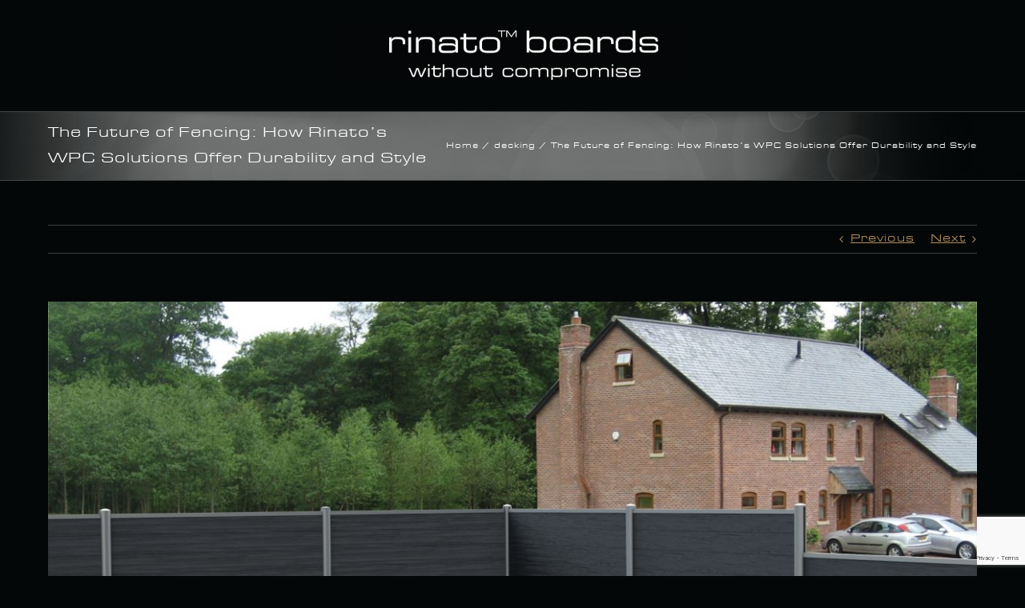

--- FILE ---
content_type: text/html; charset=UTF-8
request_url: https://rinatoboards.co.uk/decking/the-future-of-fencing-how-rinatos-wpc-solutions-offer-durability-and-style/
body_size: 19260
content:
<!DOCTYPE html>
<html class="avada-html-layout-wide avada-html-header-position-top" lang="en-GB" prefix="og: http://ogp.me/ns# fb: http://ogp.me/ns/fb#">
<head>
	<meta http-equiv="X-UA-Compatible" content="IE=edge" />
	<meta http-equiv="Content-Type" content="text/html; charset=utf-8"/>
	<meta name="viewport" content="width=device-width, initial-scale=1" />
	    <style>
        #wpadminbar #wp-admin-bar-p404_free_top_button .ab-icon:before {
            content: "\f103";
            color:red;
            top: 2px;
        }
    </style>
    <meta name='robots' content='index, follow, max-image-preview:large, max-snippet:-1, max-video-preview:-1' />

	<!-- This site is optimized with the Yoast SEO plugin v23.6 - https://yoast.com/wordpress/plugins/seo/ -->
	<title>The Future of Fencing: How Rinato&#039;s WPC Solutions Offer Durability and Style - Rinato Boards</title>
	<link rel="canonical" href="https://rinatoboards.co.uk/decking/the-future-of-fencing-how-rinatos-wpc-solutions-offer-durability-and-style/" />
	<meta property="og:locale" content="en_GB" />
	<meta property="og:type" content="article" />
	<meta property="og:title" content="The Future of Fencing: How Rinato&#039;s WPC Solutions Offer Durability and Style - Rinato Boards" />
	<meta property="og:description" content="The future of residential and commercial fencing is being reshaped [&hellip;]" />
	<meta property="og:url" content="https://rinatoboards.co.uk/decking/the-future-of-fencing-how-rinatos-wpc-solutions-offer-durability-and-style/" />
	<meta property="og:site_name" content="Rinato Boards" />
	<meta property="article:publisher" content="https://www.facebook.com/rinatodeckboards/" />
	<meta property="article:published_time" content="2024-02-22T07:59:29+00:00" />
	<meta property="article:modified_time" content="2024-02-12T13:27:25+00:00" />
	<meta property="og:image" content="https://rinatoboards.co.uk/wp-content/uploads/2022/11/WPC-Fencing-3-RGB-scaled.jpg" />
	<meta property="og:image:width" content="2560" />
	<meta property="og:image:height" content="1561" />
	<meta property="og:image:type" content="image/jpeg" />
	<meta name="author" content="admin" />
	<meta name="twitter:card" content="summary_large_image" />
	<meta name="twitter:creator" content="@rinatodecking" />
	<meta name="twitter:site" content="@rinatodecking" />
	<meta name="twitter:label1" content="Written by" />
	<meta name="twitter:data1" content="admin" />
	<meta name="twitter:label2" content="Estimated reading time" />
	<meta name="twitter:data2" content="3 minutes" />
	<script type="application/ld+json" class="yoast-schema-graph">{"@context":"https://schema.org","@graph":[{"@type":"Article","@id":"https://rinatoboards.co.uk/decking/the-future-of-fencing-how-rinatos-wpc-solutions-offer-durability-and-style/#article","isPartOf":{"@id":"https://rinatoboards.co.uk/decking/the-future-of-fencing-how-rinatos-wpc-solutions-offer-durability-and-style/"},"author":{"name":"admin","@id":"https://rinatoboards.co.uk/#/schema/person/1c30ab52e06e92b65f929ea27846e118"},"headline":"The Future of Fencing: How Rinato&#8217;s WPC Solutions Offer Durability and Style","datePublished":"2024-02-22T07:59:29+00:00","dateModified":"2024-02-12T13:27:25+00:00","mainEntityOfPage":{"@id":"https://rinatoboards.co.uk/decking/the-future-of-fencing-how-rinatos-wpc-solutions-offer-durability-and-style/"},"wordCount":544,"publisher":{"@id":"https://rinatoboards.co.uk/#organization"},"image":{"@id":"https://rinatoboards.co.uk/decking/the-future-of-fencing-how-rinatos-wpc-solutions-offer-durability-and-style/#primaryimage"},"thumbnailUrl":"https://rinatoboards.co.uk/wp-content/uploads/2022/11/WPC-Fencing-3-RGB-scaled.jpg","articleSection":["decking"],"inLanguage":"en-GB"},{"@type":"WebPage","@id":"https://rinatoboards.co.uk/decking/the-future-of-fencing-how-rinatos-wpc-solutions-offer-durability-and-style/","url":"https://rinatoboards.co.uk/decking/the-future-of-fencing-how-rinatos-wpc-solutions-offer-durability-and-style/","name":"The Future of Fencing: How Rinato's WPC Solutions Offer Durability and Style - Rinato Boards","isPartOf":{"@id":"https://rinatoboards.co.uk/#website"},"primaryImageOfPage":{"@id":"https://rinatoboards.co.uk/decking/the-future-of-fencing-how-rinatos-wpc-solutions-offer-durability-and-style/#primaryimage"},"image":{"@id":"https://rinatoboards.co.uk/decking/the-future-of-fencing-how-rinatos-wpc-solutions-offer-durability-and-style/#primaryimage"},"thumbnailUrl":"https://rinatoboards.co.uk/wp-content/uploads/2022/11/WPC-Fencing-3-RGB-scaled.jpg","datePublished":"2024-02-22T07:59:29+00:00","dateModified":"2024-02-12T13:27:25+00:00","breadcrumb":{"@id":"https://rinatoboards.co.uk/decking/the-future-of-fencing-how-rinatos-wpc-solutions-offer-durability-and-style/#breadcrumb"},"inLanguage":"en-GB","potentialAction":[{"@type":"ReadAction","target":["https://rinatoboards.co.uk/decking/the-future-of-fencing-how-rinatos-wpc-solutions-offer-durability-and-style/"]}]},{"@type":"ImageObject","inLanguage":"en-GB","@id":"https://rinatoboards.co.uk/decking/the-future-of-fencing-how-rinatos-wpc-solutions-offer-durability-and-style/#primaryimage","url":"https://rinatoboards.co.uk/wp-content/uploads/2022/11/WPC-Fencing-3-RGB-scaled.jpg","contentUrl":"https://rinatoboards.co.uk/wp-content/uploads/2022/11/WPC-Fencing-3-RGB-scaled.jpg","width":2560,"height":1561,"caption":"WPC Fencing 3 (RGB)"},{"@type":"BreadcrumbList","@id":"https://rinatoboards.co.uk/decking/the-future-of-fencing-how-rinatos-wpc-solutions-offer-durability-and-style/#breadcrumb","itemListElement":[{"@type":"ListItem","position":1,"name":"Home","item":"https://rinatoboards.co.uk/"},{"@type":"ListItem","position":2,"name":"The Future of Fencing: How Rinato&#8217;s WPC Solutions Offer Durability and Style"}]},{"@type":"WebSite","@id":"https://rinatoboards.co.uk/#website","url":"https://rinatoboards.co.uk/","name":"Rinato Boards","description":"Rinato™ Composite Decking Boards Without Compromise","publisher":{"@id":"https://rinatoboards.co.uk/#organization"},"potentialAction":[{"@type":"SearchAction","target":{"@type":"EntryPoint","urlTemplate":"https://rinatoboards.co.uk/?s={search_term_string}"},"query-input":{"@type":"PropertyValueSpecification","valueRequired":true,"valueName":"search_term_string"}}],"inLanguage":"en-GB"},{"@type":"Organization","@id":"https://rinatoboards.co.uk/#organization","name":"Rinato Deck Boards","url":"https://rinatoboards.co.uk/","logo":{"@type":"ImageObject","inLanguage":"en-GB","@id":"https://rinatoboards.co.uk/#/schema/logo/image/","url":"https://rinatoboards.co.uk/wp-content/uploads/2020/10/Rinato-Boards.jpg","contentUrl":"https://rinatoboards.co.uk/wp-content/uploads/2020/10/Rinato-Boards.jpg","width":450,"height":74,"caption":"Rinato Deck Boards"},"image":{"@id":"https://rinatoboards.co.uk/#/schema/logo/image/"},"sameAs":["https://www.facebook.com/rinatodeckboards/","https://x.com/rinatodecking","https://www.instagram.com/rinatodecking/"]},{"@type":"Person","@id":"https://rinatoboards.co.uk/#/schema/person/1c30ab52e06e92b65f929ea27846e118","name":"admin","image":{"@type":"ImageObject","inLanguage":"en-GB","@id":"https://rinatoboards.co.uk/#/schema/person/image/","url":"https://secure.gravatar.com/avatar/8f6bb095fc47b03c9a91c918e11a8f19?s=96&d=mm&r=g","contentUrl":"https://secure.gravatar.com/avatar/8f6bb095fc47b03c9a91c918e11a8f19?s=96&d=mm&r=g","caption":"admin"}}]}</script>
	<!-- / Yoast SEO plugin. -->


<link rel="alternate" type="application/rss+xml" title="Rinato Boards &raquo; Feed" href="https://rinatoboards.co.uk/feed/" />
<link rel="alternate" type="application/rss+xml" title="Rinato Boards &raquo; Comments Feed" href="https://rinatoboards.co.uk/comments/feed/" />
					<link rel="shortcut icon" href="https://rinatoboards.co.uk/wp-content/uploads/2020/02/ret.png" type="image/x-icon" />
		
					<!-- For iPhone -->
			<link rel="apple-touch-icon" href="https://rinatoboards.co.uk/wp-content/uploads/2020/02/ret.png">
		
					<!-- For iPhone Retina display -->
			<link rel="apple-touch-icon" sizes="180x180" href="https://rinatoboards.co.uk/wp-content/uploads/2020/02/ret.png">
		
					<!-- For iPad -->
			<link rel="apple-touch-icon" sizes="152x152" href="https://rinatoboards.co.uk/wp-content/uploads/2020/02/ret.png">
		
					<!-- For iPad Retina display -->
			<link rel="apple-touch-icon" sizes="167x167" href="https://rinatoboards.co.uk/wp-content/uploads/2020/02/ret.png">
		
		
		<meta property="og:title" content="The Future of Fencing: How Rinato&#039;s WPC Solutions Offer Durability and Style"/>
		<meta property="og:type" content="article"/>
		<meta property="og:url" content="https://rinatoboards.co.uk/decking/the-future-of-fencing-how-rinatos-wpc-solutions-offer-durability-and-style/"/>
		<meta property="og:site_name" content="Rinato Boards"/>
		<meta property="og:description" content="The future of residential and commercial fencing is being reshaped by innovative materials that offer both durability and style. Rinato&#039;s Wood Plastic Composite (WPC) fencing solutions stand at the forefront of this transformation, providing a cutting-edge alternative to traditional fencing materials. Here&#039;s how Rinato&#039;s WPC products are setting new standards for the fencing"/>

									<meta property="og:image" content="https://rinatoboards.co.uk/wp-content/uploads/2022/11/WPC-Fencing-3-RGB-scaled.jpg"/>
							<script type="text/javascript">
/* <![CDATA[ */
window._wpemojiSettings = {"baseUrl":"https:\/\/s.w.org\/images\/core\/emoji\/15.0.3\/72x72\/","ext":".png","svgUrl":"https:\/\/s.w.org\/images\/core\/emoji\/15.0.3\/svg\/","svgExt":".svg","source":{"concatemoji":"https:\/\/rinatoboards.co.uk\/wp-includes\/js\/wp-emoji-release.min.js?ver=6.6.4"}};
/*! This file is auto-generated */
!function(i,n){var o,s,e;function c(e){try{var t={supportTests:e,timestamp:(new Date).valueOf()};sessionStorage.setItem(o,JSON.stringify(t))}catch(e){}}function p(e,t,n){e.clearRect(0,0,e.canvas.width,e.canvas.height),e.fillText(t,0,0);var t=new Uint32Array(e.getImageData(0,0,e.canvas.width,e.canvas.height).data),r=(e.clearRect(0,0,e.canvas.width,e.canvas.height),e.fillText(n,0,0),new Uint32Array(e.getImageData(0,0,e.canvas.width,e.canvas.height).data));return t.every(function(e,t){return e===r[t]})}function u(e,t,n){switch(t){case"flag":return n(e,"\ud83c\udff3\ufe0f\u200d\u26a7\ufe0f","\ud83c\udff3\ufe0f\u200b\u26a7\ufe0f")?!1:!n(e,"\ud83c\uddfa\ud83c\uddf3","\ud83c\uddfa\u200b\ud83c\uddf3")&&!n(e,"\ud83c\udff4\udb40\udc67\udb40\udc62\udb40\udc65\udb40\udc6e\udb40\udc67\udb40\udc7f","\ud83c\udff4\u200b\udb40\udc67\u200b\udb40\udc62\u200b\udb40\udc65\u200b\udb40\udc6e\u200b\udb40\udc67\u200b\udb40\udc7f");case"emoji":return!n(e,"\ud83d\udc26\u200d\u2b1b","\ud83d\udc26\u200b\u2b1b")}return!1}function f(e,t,n){var r="undefined"!=typeof WorkerGlobalScope&&self instanceof WorkerGlobalScope?new OffscreenCanvas(300,150):i.createElement("canvas"),a=r.getContext("2d",{willReadFrequently:!0}),o=(a.textBaseline="top",a.font="600 32px Arial",{});return e.forEach(function(e){o[e]=t(a,e,n)}),o}function t(e){var t=i.createElement("script");t.src=e,t.defer=!0,i.head.appendChild(t)}"undefined"!=typeof Promise&&(o="wpEmojiSettingsSupports",s=["flag","emoji"],n.supports={everything:!0,everythingExceptFlag:!0},e=new Promise(function(e){i.addEventListener("DOMContentLoaded",e,{once:!0})}),new Promise(function(t){var n=function(){try{var e=JSON.parse(sessionStorage.getItem(o));if("object"==typeof e&&"number"==typeof e.timestamp&&(new Date).valueOf()<e.timestamp+604800&&"object"==typeof e.supportTests)return e.supportTests}catch(e){}return null}();if(!n){if("undefined"!=typeof Worker&&"undefined"!=typeof OffscreenCanvas&&"undefined"!=typeof URL&&URL.createObjectURL&&"undefined"!=typeof Blob)try{var e="postMessage("+f.toString()+"("+[JSON.stringify(s),u.toString(),p.toString()].join(",")+"));",r=new Blob([e],{type:"text/javascript"}),a=new Worker(URL.createObjectURL(r),{name:"wpTestEmojiSupports"});return void(a.onmessage=function(e){c(n=e.data),a.terminate(),t(n)})}catch(e){}c(n=f(s,u,p))}t(n)}).then(function(e){for(var t in e)n.supports[t]=e[t],n.supports.everything=n.supports.everything&&n.supports[t],"flag"!==t&&(n.supports.everythingExceptFlag=n.supports.everythingExceptFlag&&n.supports[t]);n.supports.everythingExceptFlag=n.supports.everythingExceptFlag&&!n.supports.flag,n.DOMReady=!1,n.readyCallback=function(){n.DOMReady=!0}}).then(function(){return e}).then(function(){var e;n.supports.everything||(n.readyCallback(),(e=n.source||{}).concatemoji?t(e.concatemoji):e.wpemoji&&e.twemoji&&(t(e.twemoji),t(e.wpemoji)))}))}((window,document),window._wpemojiSettings);
/* ]]> */
</script>
<style id='wp-emoji-styles-inline-css' type='text/css'>

	img.wp-smiley, img.emoji {
		display: inline !important;
		border: none !important;
		box-shadow: none !important;
		height: 1em !important;
		width: 1em !important;
		margin: 0 0.07em !important;
		vertical-align: -0.1em !important;
		background: none !important;
		padding: 0 !important;
	}
</style>
<style id='classic-theme-styles-inline-css' type='text/css'>
/*! This file is auto-generated */
.wp-block-button__link{color:#fff;background-color:#32373c;border-radius:9999px;box-shadow:none;text-decoration:none;padding:calc(.667em + 2px) calc(1.333em + 2px);font-size:1.125em}.wp-block-file__button{background:#32373c;color:#fff;text-decoration:none}
</style>
<style id='global-styles-inline-css' type='text/css'>
:root{--wp--preset--aspect-ratio--square: 1;--wp--preset--aspect-ratio--4-3: 4/3;--wp--preset--aspect-ratio--3-4: 3/4;--wp--preset--aspect-ratio--3-2: 3/2;--wp--preset--aspect-ratio--2-3: 2/3;--wp--preset--aspect-ratio--16-9: 16/9;--wp--preset--aspect-ratio--9-16: 9/16;--wp--preset--color--black: #000000;--wp--preset--color--cyan-bluish-gray: #abb8c3;--wp--preset--color--white: #ffffff;--wp--preset--color--pale-pink: #f78da7;--wp--preset--color--vivid-red: #cf2e2e;--wp--preset--color--luminous-vivid-orange: #ff6900;--wp--preset--color--luminous-vivid-amber: #fcb900;--wp--preset--color--light-green-cyan: #7bdcb5;--wp--preset--color--vivid-green-cyan: #00d084;--wp--preset--color--pale-cyan-blue: #8ed1fc;--wp--preset--color--vivid-cyan-blue: #0693e3;--wp--preset--color--vivid-purple: #9b51e0;--wp--preset--gradient--vivid-cyan-blue-to-vivid-purple: linear-gradient(135deg,rgba(6,147,227,1) 0%,rgb(155,81,224) 100%);--wp--preset--gradient--light-green-cyan-to-vivid-green-cyan: linear-gradient(135deg,rgb(122,220,180) 0%,rgb(0,208,130) 100%);--wp--preset--gradient--luminous-vivid-amber-to-luminous-vivid-orange: linear-gradient(135deg,rgba(252,185,0,1) 0%,rgba(255,105,0,1) 100%);--wp--preset--gradient--luminous-vivid-orange-to-vivid-red: linear-gradient(135deg,rgba(255,105,0,1) 0%,rgb(207,46,46) 100%);--wp--preset--gradient--very-light-gray-to-cyan-bluish-gray: linear-gradient(135deg,rgb(238,238,238) 0%,rgb(169,184,195) 100%);--wp--preset--gradient--cool-to-warm-spectrum: linear-gradient(135deg,rgb(74,234,220) 0%,rgb(151,120,209) 20%,rgb(207,42,186) 40%,rgb(238,44,130) 60%,rgb(251,105,98) 80%,rgb(254,248,76) 100%);--wp--preset--gradient--blush-light-purple: linear-gradient(135deg,rgb(255,206,236) 0%,rgb(152,150,240) 100%);--wp--preset--gradient--blush-bordeaux: linear-gradient(135deg,rgb(254,205,165) 0%,rgb(254,45,45) 50%,rgb(107,0,62) 100%);--wp--preset--gradient--luminous-dusk: linear-gradient(135deg,rgb(255,203,112) 0%,rgb(199,81,192) 50%,rgb(65,88,208) 100%);--wp--preset--gradient--pale-ocean: linear-gradient(135deg,rgb(255,245,203) 0%,rgb(182,227,212) 50%,rgb(51,167,181) 100%);--wp--preset--gradient--electric-grass: linear-gradient(135deg,rgb(202,248,128) 0%,rgb(113,206,126) 100%);--wp--preset--gradient--midnight: linear-gradient(135deg,rgb(2,3,129) 0%,rgb(40,116,252) 100%);--wp--preset--font-size--small: 10.5px;--wp--preset--font-size--medium: 20px;--wp--preset--font-size--large: 21px;--wp--preset--font-size--x-large: 42px;--wp--preset--font-size--normal: 14px;--wp--preset--font-size--xlarge: 28px;--wp--preset--font-size--huge: 42px;--wp--preset--spacing--20: 0.44rem;--wp--preset--spacing--30: 0.67rem;--wp--preset--spacing--40: 1rem;--wp--preset--spacing--50: 1.5rem;--wp--preset--spacing--60: 2.25rem;--wp--preset--spacing--70: 3.38rem;--wp--preset--spacing--80: 5.06rem;--wp--preset--shadow--natural: 6px 6px 9px rgba(0, 0, 0, 0.2);--wp--preset--shadow--deep: 12px 12px 50px rgba(0, 0, 0, 0.4);--wp--preset--shadow--sharp: 6px 6px 0px rgba(0, 0, 0, 0.2);--wp--preset--shadow--outlined: 6px 6px 0px -3px rgba(255, 255, 255, 1), 6px 6px rgba(0, 0, 0, 1);--wp--preset--shadow--crisp: 6px 6px 0px rgba(0, 0, 0, 1);}:where(.is-layout-flex){gap: 0.5em;}:where(.is-layout-grid){gap: 0.5em;}body .is-layout-flex{display: flex;}.is-layout-flex{flex-wrap: wrap;align-items: center;}.is-layout-flex > :is(*, div){margin: 0;}body .is-layout-grid{display: grid;}.is-layout-grid > :is(*, div){margin: 0;}:where(.wp-block-columns.is-layout-flex){gap: 2em;}:where(.wp-block-columns.is-layout-grid){gap: 2em;}:where(.wp-block-post-template.is-layout-flex){gap: 1.25em;}:where(.wp-block-post-template.is-layout-grid){gap: 1.25em;}.has-black-color{color: var(--wp--preset--color--black) !important;}.has-cyan-bluish-gray-color{color: var(--wp--preset--color--cyan-bluish-gray) !important;}.has-white-color{color: var(--wp--preset--color--white) !important;}.has-pale-pink-color{color: var(--wp--preset--color--pale-pink) !important;}.has-vivid-red-color{color: var(--wp--preset--color--vivid-red) !important;}.has-luminous-vivid-orange-color{color: var(--wp--preset--color--luminous-vivid-orange) !important;}.has-luminous-vivid-amber-color{color: var(--wp--preset--color--luminous-vivid-amber) !important;}.has-light-green-cyan-color{color: var(--wp--preset--color--light-green-cyan) !important;}.has-vivid-green-cyan-color{color: var(--wp--preset--color--vivid-green-cyan) !important;}.has-pale-cyan-blue-color{color: var(--wp--preset--color--pale-cyan-blue) !important;}.has-vivid-cyan-blue-color{color: var(--wp--preset--color--vivid-cyan-blue) !important;}.has-vivid-purple-color{color: var(--wp--preset--color--vivid-purple) !important;}.has-black-background-color{background-color: var(--wp--preset--color--black) !important;}.has-cyan-bluish-gray-background-color{background-color: var(--wp--preset--color--cyan-bluish-gray) !important;}.has-white-background-color{background-color: var(--wp--preset--color--white) !important;}.has-pale-pink-background-color{background-color: var(--wp--preset--color--pale-pink) !important;}.has-vivid-red-background-color{background-color: var(--wp--preset--color--vivid-red) !important;}.has-luminous-vivid-orange-background-color{background-color: var(--wp--preset--color--luminous-vivid-orange) !important;}.has-luminous-vivid-amber-background-color{background-color: var(--wp--preset--color--luminous-vivid-amber) !important;}.has-light-green-cyan-background-color{background-color: var(--wp--preset--color--light-green-cyan) !important;}.has-vivid-green-cyan-background-color{background-color: var(--wp--preset--color--vivid-green-cyan) !important;}.has-pale-cyan-blue-background-color{background-color: var(--wp--preset--color--pale-cyan-blue) !important;}.has-vivid-cyan-blue-background-color{background-color: var(--wp--preset--color--vivid-cyan-blue) !important;}.has-vivid-purple-background-color{background-color: var(--wp--preset--color--vivid-purple) !important;}.has-black-border-color{border-color: var(--wp--preset--color--black) !important;}.has-cyan-bluish-gray-border-color{border-color: var(--wp--preset--color--cyan-bluish-gray) !important;}.has-white-border-color{border-color: var(--wp--preset--color--white) !important;}.has-pale-pink-border-color{border-color: var(--wp--preset--color--pale-pink) !important;}.has-vivid-red-border-color{border-color: var(--wp--preset--color--vivid-red) !important;}.has-luminous-vivid-orange-border-color{border-color: var(--wp--preset--color--luminous-vivid-orange) !important;}.has-luminous-vivid-amber-border-color{border-color: var(--wp--preset--color--luminous-vivid-amber) !important;}.has-light-green-cyan-border-color{border-color: var(--wp--preset--color--light-green-cyan) !important;}.has-vivid-green-cyan-border-color{border-color: var(--wp--preset--color--vivid-green-cyan) !important;}.has-pale-cyan-blue-border-color{border-color: var(--wp--preset--color--pale-cyan-blue) !important;}.has-vivid-cyan-blue-border-color{border-color: var(--wp--preset--color--vivid-cyan-blue) !important;}.has-vivid-purple-border-color{border-color: var(--wp--preset--color--vivid-purple) !important;}.has-vivid-cyan-blue-to-vivid-purple-gradient-background{background: var(--wp--preset--gradient--vivid-cyan-blue-to-vivid-purple) !important;}.has-light-green-cyan-to-vivid-green-cyan-gradient-background{background: var(--wp--preset--gradient--light-green-cyan-to-vivid-green-cyan) !important;}.has-luminous-vivid-amber-to-luminous-vivid-orange-gradient-background{background: var(--wp--preset--gradient--luminous-vivid-amber-to-luminous-vivid-orange) !important;}.has-luminous-vivid-orange-to-vivid-red-gradient-background{background: var(--wp--preset--gradient--luminous-vivid-orange-to-vivid-red) !important;}.has-very-light-gray-to-cyan-bluish-gray-gradient-background{background: var(--wp--preset--gradient--very-light-gray-to-cyan-bluish-gray) !important;}.has-cool-to-warm-spectrum-gradient-background{background: var(--wp--preset--gradient--cool-to-warm-spectrum) !important;}.has-blush-light-purple-gradient-background{background: var(--wp--preset--gradient--blush-light-purple) !important;}.has-blush-bordeaux-gradient-background{background: var(--wp--preset--gradient--blush-bordeaux) !important;}.has-luminous-dusk-gradient-background{background: var(--wp--preset--gradient--luminous-dusk) !important;}.has-pale-ocean-gradient-background{background: var(--wp--preset--gradient--pale-ocean) !important;}.has-electric-grass-gradient-background{background: var(--wp--preset--gradient--electric-grass) !important;}.has-midnight-gradient-background{background: var(--wp--preset--gradient--midnight) !important;}.has-small-font-size{font-size: var(--wp--preset--font-size--small) !important;}.has-medium-font-size{font-size: var(--wp--preset--font-size--medium) !important;}.has-large-font-size{font-size: var(--wp--preset--font-size--large) !important;}.has-x-large-font-size{font-size: var(--wp--preset--font-size--x-large) !important;}
:where(.wp-block-post-template.is-layout-flex){gap: 1.25em;}:where(.wp-block-post-template.is-layout-grid){gap: 1.25em;}
:where(.wp-block-columns.is-layout-flex){gap: 2em;}:where(.wp-block-columns.is-layout-grid){gap: 2em;}
:root :where(.wp-block-pullquote){font-size: 1.5em;line-height: 1.6;}
</style>
<!--[if IE]>
<link rel='stylesheet' id='avada-IE-css' href='https://rinatoboards.co.uk/wp-content/themes/Avada/assets/css/dynamic/ie.min.css?ver=7.3' type='text/css' media='all' />
<style id='avada-IE-inline-css' type='text/css'>
.avada-select-parent .select-arrow{background-color:#3e3e3e}
.select-arrow{background-color:#3e3e3e}
</style>
<![endif]-->
<link rel='stylesheet' id='fusion-dynamic-css-css' href='https://rinatoboards.co.uk/wp-content/uploads/fusion-styles/409f76a6089466037f85342fb4c86aec.min.css?ver=3.3' type='text/css' media='all' />
<script type="text/javascript" src="https://rinatoboards.co.uk/wp-includes/js/jquery/jquery.min.js?ver=3.7.1" id="jquery-core-js"></script>
<script type="text/javascript" src="https://rinatoboards.co.uk/wp-includes/js/jquery/jquery-migrate.min.js?ver=3.4.1" id="jquery-migrate-js"></script>
<script type="text/javascript" src="https://rinatoboards.co.uk/wp-content/plugins/revslider/public/assets/js/rbtools.min.js?ver=6.5.18" async id="tp-tools-js"></script>
<script type="text/javascript" src="https://rinatoboards.co.uk/wp-content/plugins/revslider/public/assets/js/rs6.min.js?ver=6.5.19" async id="revmin-js"></script>
<link rel="https://api.w.org/" href="https://rinatoboards.co.uk/wp-json/" /><link rel="alternate" title="JSON" type="application/json" href="https://rinatoboards.co.uk/wp-json/wp/v2/posts/3448" /><link rel="EditURI" type="application/rsd+xml" title="RSD" href="https://rinatoboards.co.uk/xmlrpc.php?rsd" />
<meta name="generator" content="WordPress 6.6.4" />
<link rel='shortlink' href='https://rinatoboards.co.uk/?p=3448' />
<link rel="alternate" title="oEmbed (JSON)" type="application/json+oembed" href="https://rinatoboards.co.uk/wp-json/oembed/1.0/embed?url=https%3A%2F%2Frinatoboards.co.uk%2Fdecking%2Fthe-future-of-fencing-how-rinatos-wpc-solutions-offer-durability-and-style%2F" />
<link rel="alternate" title="oEmbed (XML)" type="text/xml+oembed" href="https://rinatoboards.co.uk/wp-json/oembed/1.0/embed?url=https%3A%2F%2Frinatoboards.co.uk%2Fdecking%2Fthe-future-of-fencing-how-rinatos-wpc-solutions-offer-durability-and-style%2F&#038;format=xml" />
<style type="text/css" id="css-fb-visibility">@media screen and (max-width: 640px){body:not(.fusion-builder-ui-wireframe) .fusion-no-small-visibility{display:none !important;}body:not(.fusion-builder-ui-wireframe) .sm-text-align-center{text-align:center !important;}body:not(.fusion-builder-ui-wireframe) .sm-text-align-left{text-align:left !important;}body:not(.fusion-builder-ui-wireframe) .sm-text-align-right{text-align:right !important;}body:not(.fusion-builder-ui-wireframe) .sm-mx-auto{margin-left:auto !important;margin-right:auto !important;}body:not(.fusion-builder-ui-wireframe) .sm-ml-auto{margin-left:auto !important;}body:not(.fusion-builder-ui-wireframe) .sm-mr-auto{margin-right:auto !important;}body:not(.fusion-builder-ui-wireframe) .fusion-absolute-position-small{position:absolute;top:auto;width:100%;}}@media screen and (min-width: 641px) and (max-width: 1024px){body:not(.fusion-builder-ui-wireframe) .fusion-no-medium-visibility{display:none !important;}body:not(.fusion-builder-ui-wireframe) .md-text-align-center{text-align:center !important;}body:not(.fusion-builder-ui-wireframe) .md-text-align-left{text-align:left !important;}body:not(.fusion-builder-ui-wireframe) .md-text-align-right{text-align:right !important;}body:not(.fusion-builder-ui-wireframe) .md-mx-auto{margin-left:auto !important;margin-right:auto !important;}body:not(.fusion-builder-ui-wireframe) .md-ml-auto{margin-left:auto !important;}body:not(.fusion-builder-ui-wireframe) .md-mr-auto{margin-right:auto !important;}body:not(.fusion-builder-ui-wireframe) .fusion-absolute-position-medium{position:absolute;top:auto;width:100%;}}@media screen and (min-width: 1025px){body:not(.fusion-builder-ui-wireframe) .fusion-no-large-visibility{display:none !important;}body:not(.fusion-builder-ui-wireframe) .lg-text-align-center{text-align:center !important;}body:not(.fusion-builder-ui-wireframe) .lg-text-align-left{text-align:left !important;}body:not(.fusion-builder-ui-wireframe) .lg-text-align-right{text-align:right !important;}body:not(.fusion-builder-ui-wireframe) .lg-mx-auto{margin-left:auto !important;margin-right:auto !important;}body:not(.fusion-builder-ui-wireframe) .lg-ml-auto{margin-left:auto !important;}body:not(.fusion-builder-ui-wireframe) .lg-mr-auto{margin-right:auto !important;}body:not(.fusion-builder-ui-wireframe) .fusion-absolute-position-large{position:absolute;top:auto;width:100%;}}</style><style type="text/css">.recentcomments a{display:inline !important;padding:0 !important;margin:0 !important;}</style><meta name="generator" content="Powered by Slider Revolution 6.5.19 - responsive, Mobile-Friendly Slider Plugin for WordPress with comfortable drag and drop interface." />
<script>function setREVStartSize(e){
			//window.requestAnimationFrame(function() {
				window.RSIW = window.RSIW===undefined ? window.innerWidth : window.RSIW;
				window.RSIH = window.RSIH===undefined ? window.innerHeight : window.RSIH;
				try {
					var pw = document.getElementById(e.c).parentNode.offsetWidth,
						newh;
					pw = pw===0 || isNaN(pw) ? window.RSIW : pw;
					e.tabw = e.tabw===undefined ? 0 : parseInt(e.tabw);
					e.thumbw = e.thumbw===undefined ? 0 : parseInt(e.thumbw);
					e.tabh = e.tabh===undefined ? 0 : parseInt(e.tabh);
					e.thumbh = e.thumbh===undefined ? 0 : parseInt(e.thumbh);
					e.tabhide = e.tabhide===undefined ? 0 : parseInt(e.tabhide);
					e.thumbhide = e.thumbhide===undefined ? 0 : parseInt(e.thumbhide);
					e.mh = e.mh===undefined || e.mh=="" || e.mh==="auto" ? 0 : parseInt(e.mh,0);
					if(e.layout==="fullscreen" || e.l==="fullscreen")
						newh = Math.max(e.mh,window.RSIH);
					else{
						e.gw = Array.isArray(e.gw) ? e.gw : [e.gw];
						for (var i in e.rl) if (e.gw[i]===undefined || e.gw[i]===0) e.gw[i] = e.gw[i-1];
						e.gh = e.el===undefined || e.el==="" || (Array.isArray(e.el) && e.el.length==0)? e.gh : e.el;
						e.gh = Array.isArray(e.gh) ? e.gh : [e.gh];
						for (var i in e.rl) if (e.gh[i]===undefined || e.gh[i]===0) e.gh[i] = e.gh[i-1];
											
						var nl = new Array(e.rl.length),
							ix = 0,
							sl;
						e.tabw = e.tabhide>=pw ? 0 : e.tabw;
						e.thumbw = e.thumbhide>=pw ? 0 : e.thumbw;
						e.tabh = e.tabhide>=pw ? 0 : e.tabh;
						e.thumbh = e.thumbhide>=pw ? 0 : e.thumbh;
						for (var i in e.rl) nl[i] = e.rl[i]<window.RSIW ? 0 : e.rl[i];
						sl = nl[0];
						for (var i in nl) if (sl>nl[i] && nl[i]>0) { sl = nl[i]; ix=i;}
						var m = pw>(e.gw[ix]+e.tabw+e.thumbw) ? 1 : (pw-(e.tabw+e.thumbw)) / (e.gw[ix]);
						newh =  (e.gh[ix] * m) + (e.tabh + e.thumbh);
					}
					var el = document.getElementById(e.c);
					if (el!==null && el) el.style.height = newh+"px";
					el = document.getElementById(e.c+"_wrapper");
					if (el!==null && el) {
						el.style.height = newh+"px";
						el.style.display = "block";
					}
				} catch(e){
					console.log("Failure at Presize of Slider:" + e)
				}
			//});
		  };</script>
		<script type="text/javascript">
			var doc = document.documentElement;
			doc.setAttribute( 'data-useragent', navigator.userAgent );
		</script>
		<!-- Global site tag (gtag.js) - Google Analytics -->
<script async src="https://www.googletagmanager.com/gtag/js?id=UA-98174026-1"></script>
<script>
  window.dataLayer = window.dataLayer || [];
  function gtag(){dataLayer.push(arguments);}
  gtag('js', new Date());

  gtag('config', 'UA-98174026-1');
</script>
<!-- Global site tag (gtag.js) - Google Analytics -->
<script async src="https://www.googletagmanager.com/gtag/js?id=G-8MZZM9DLB7"></script>
<script>
  window.dataLayer = window.dataLayer || [];
  function gtag(){dataLayer.push(arguments);}
  gtag('js', new Date());

  gtag('config', 'G-8MZZM9DLB7');
</script>
	<meta name="google-site-verification" content="atwNavEDqw83spx4o7LUhmUMPRQZ6UGAYoRognPGiIY" />
<meta name="geo.region" content="GB" />
<meta name="geo.position" content="51.516899;0.189220" />
<meta name="ICBM" content="51.516899, 0.189220" />
<meta name="msvalidate.01" content="86F1A8751F77E138C48374EA715E10DC" />
<script type="application/ld+json">
{
  "@context": "https://schema.org",
  "@type": "LocalBusiness",
  "name": "Rinato Deck Boards",
  "image": "https://rinatoboards.co.uk/wp-content/uploads/2019/03/rinato-logo-white.svg",
  "@id": "",
  "url": "https://rinatoboards.co.uk/",
  "telephone": "",
  "address": {
    "@type": "PostalAddress",
    "streetAddress": "24-36 Lamson Road, Ferry Lane North",
    "addressLocality": "Rainham",
    "postalCode": "RM13 9YY",
    "addressCountry": "GB"
  },
  "geo": {
    "@type": "GeoCoordinates",
    "latitude": 51.516899,
    "longitude": 0.189220
  },
  "openingHoursSpecification": {
    "@type": "OpeningHoursSpecification",
    "dayOfWeek": [
      "Monday",
      "Tuesday",
      "Wednesday",
      "Thursday",
      "Friday",
      "Saturday",
      "Sunday"
    ],
    "opens": "00:00",
    "closes": "23:59"
  }
}
</script>
<!-- <script type="text/javascript" src="http://ajax.googleapis.com/ajax/libs/jquery/1.4.2/jquery.min.js"></script>-->
<!-- Google Tag Manager -->
<script>(function(w,d,s,l,i){w[l]=w[l]||[];w[l].push({'gtm.start':
new Date().getTime(),event:'gtm.js'});var f=d.getElementsByTagName(s)[0],
j=d.createElement(s),dl=l!='dataLayer'?'&l='+l:'';j.async=true;j.src=
'https://www.googletagmanager.com/gtm.js?id='+i+dl;f.parentNode.insertBefore(j,f);
})(window,document,'script','dataLayer','GTM-NHBPWLN');</script>
<!-- End Google Tag Manager --></head>

<body class="post-template-default single single-post postid-3448 single-format-standard fusion-image-hovers fusion-pagination-sizing fusion-button_size-large fusion-button_type-flat fusion-button_span-no avada-image-rollover-circle-yes avada-image-rollover-yes avada-image-rollover-direction-left fusion-body ltr fusion-sticky-header no-tablet-sticky-header no-mobile-sticky-header no-mobile-slidingbar no-mobile-totop avada-has-rev-slider-styles fusion-disable-outline fusion-sub-menu-fade mobile-logo-pos-center layout-wide-mode avada-has-boxed-modal-shadow-none layout-scroll-offset-full avada-has-zero-margin-offset-top fusion-top-header menu-text-align-center mobile-menu-design-modern fusion-show-pagination-text fusion-header-layout-v5 avada-responsive avada-footer-fx-none avada-menu-highlight-style-bar fusion-search-form-classic fusion-main-menu-search-dropdown fusion-avatar-square avada-dropdown-styles avada-blog-layout-large avada-blog-archive-layout-large avada-header-shadow-no avada-menu-icon-position-left avada-has-megamenu-shadow avada-has-mainmenu-dropdown-divider avada-has-mobile-menu-search avada-has-breadcrumb-mobile-hidden avada-has-titlebar-bar_and_content avada-has-pagination-padding avada-flyout-menu-direction-fade avada-ec-views-v1" >
		<a class="skip-link screen-reader-text" href="#content">Skip to content</a>

	<div id="boxed-wrapper">
		<div class="fusion-sides-frame"></div>
		<div id="wrapper" class="fusion-wrapper">
			<div id="home" style="position:relative;top:-1px;"></div>
			
				
			<header class="fusion-header-wrapper">
				<div class="fusion-header-v5 fusion-logo-alignment fusion-logo-center fusion-sticky-menu- fusion-sticky-logo- fusion-mobile-logo- fusion-sticky-menu-only fusion-header-menu-align-center fusion-mobile-menu-design-modern">
					
<div class="fusion-secondary-header">
	<div class="fusion-row">
					</div>
</div>
<div class="fusion-header-sticky-height"></div>
<div class="fusion-sticky-header-wrapper"> <!-- start fusion sticky header wrapper -->
	<div class="fusion-header">
		<div class="fusion-row">
							<div class="fusion-logo" data-margin-top="31px" data-margin-bottom="31px" data-margin-left="0px" data-margin-right="0px">
			<a class="fusion-logo-link"  href="https://rinatoboards.co.uk/" >

						<!-- standard logo -->
			<img src="https://rinatoboards.co.uk/wp-content/uploads/2020/10/Rinato-Boards.jpg" srcset="https://rinatoboards.co.uk/wp-content/uploads/2020/10/Rinato-Boards.jpg 1x" width="450" height="74" alt="Rinato Boards Logo" data-retina_logo_url="" class="fusion-standard-logo" />

			
					</a>
		</div>
										
					</div>
	</div>
	<div class="fusion-secondary-main-menu">
		<div class="fusion-row">
			<nav class="fusion-main-menu" aria-label="Main Menu"></nav>
<nav class="fusion-mobile-nav-holder fusion-mobile-menu-text-align-left" aria-label="Main Menu Mobile"></nav>

			
<div class="fusion-clearfix"></div>
<div class="fusion-mobile-menu-search">
			<form role="search" class="searchform fusion-search-form  fusion-search-form-classic" method="get" action="https://rinatoboards.co.uk/">
			<div class="fusion-search-form-content">

				
				<div class="fusion-search-field search-field">
					<label><span class="screen-reader-text">Search for:</span>
													<input type="search" value="" name="s" class="s" placeholder="Search..." required aria-required="true" aria-label="Search..."/>
											</label>
				</div>
				<div class="fusion-search-button search-button">
					<input type="submit" class="fusion-search-submit searchsubmit" aria-label="Search" value="&#xf002;" />
									</div>

				
			</div>


			
		</form>
		</div>
		</div>
	</div>
</div> <!-- end fusion sticky header wrapper -->
				</div>
				<div class="fusion-clearfix"></div>
			</header>
							
				
		<div id="sliders-container">
					</div>
				
				
			
			<div class="avada-page-titlebar-wrapper" role="banner">
	<div class="fusion-page-title-bar fusion-page-title-bar-none fusion-page-title-bar-left">
		<div class="fusion-page-title-row">
			<div class="fusion-page-title-wrapper">
				<div class="fusion-page-title-captions">

																							<h1 class="entry-title">The Future of Fencing: How Rinato&#8217;s WPC Solutions Offer Durability and Style</h1>

											
					
				</div>

															<div class="fusion-page-title-secondary">
							<div class="fusion-breadcrumbs"><span class="fusion-breadcrumb-item"><a href="https://rinatoboards.co.uk" class="fusion-breadcrumb-link"><span >Home</span></a></span><span class="fusion-breadcrumb-sep">/</span><span class="fusion-breadcrumb-item"><a href="https://rinatoboards.co.uk/category/decking/" class="fusion-breadcrumb-link"><span >decking</span></a></span><span class="fusion-breadcrumb-sep">/</span><span class="fusion-breadcrumb-item"><span  class="breadcrumb-leaf">The Future of Fencing: How Rinato&#8217;s WPC Solutions Offer Durability and Style</span></span></div>						</div>
									
			</div>
		</div>
	</div>
</div>

						<main id="main" class="clearfix ">
				<div class="fusion-row" style="">

<section id="content" style="width: 100%;">
			<div class="single-navigation clearfix">
			<a href="https://rinatoboards.co.uk/decking/rinato-decking-unveiling-the-eco-friendly-and-low-maintenance-haven-for-your-home/" rel="prev">Previous</a>			<a href="https://rinatoboards.co.uk/decking/transforming-outdoor-spaces-the-enduring-appeal-of-rinatos-wpc-decking/" rel="next">Next</a>		</div>
	
					<article id="post-3448" class="post post-3448 type-post status-publish format-standard has-post-thumbnail hentry category-decking">
						
														<div class="fusion-flexslider flexslider fusion-flexslider-loading post-slideshow fusion-post-slideshow">
				<ul class="slides">
																<li>
																																<a href="https://rinatoboards.co.uk/wp-content/uploads/2022/11/WPC-Fencing-3-RGB-scaled.jpg" data-rel="iLightbox[gallery3448]" title="WPC Fencing 3 (RGB)" data-title="WPC Fencing 3 (RGB)" data-caption="WPC Fencing 3 (RGB)" aria-label="WPC Fencing 3 (RGB)">
										<span class="screen-reader-text">View Larger Image</span>
										<img width="2560" height="1561" src="https://rinatoboards.co.uk/wp-content/uploads/2022/11/WPC-Fencing-3-RGB-scaled.jpg" class="attachment-full size-full wp-post-image" alt="WPC Fencing 3 (RGB)" decoding="async" fetchpriority="high" srcset="https://rinatoboards.co.uk/wp-content/uploads/2022/11/WPC-Fencing-3-RGB-200x122.jpg 200w, https://rinatoboards.co.uk/wp-content/uploads/2022/11/WPC-Fencing-3-RGB-400x244.jpg 400w, https://rinatoboards.co.uk/wp-content/uploads/2022/11/WPC-Fencing-3-RGB-600x366.jpg 600w, https://rinatoboards.co.uk/wp-content/uploads/2022/11/WPC-Fencing-3-RGB-800x488.jpg 800w, https://rinatoboards.co.uk/wp-content/uploads/2022/11/WPC-Fencing-3-RGB-1200x732.jpg 1200w, https://rinatoboards.co.uk/wp-content/uploads/2022/11/WPC-Fencing-3-RGB-scaled.jpg 2560w" sizes="(max-width: 800px) 100vw, 1200px" />									</a>
																					</li>

																																																																																																															</ul>
			</div>
						
															<h2 class="entry-title fusion-post-title">The Future of Fencing: How Rinato&#8217;s WPC Solutions Offer Durability and Style</h2>										<div class="post-content">
				<p>The future of residential and commercial fencing is being reshaped by innovative materials that offer both durability and style. Rinato&#8217;s <a href="https://rinatoboards.co.uk/">Wood Plastic Composite</a> (WPC) fencing solutions stand at the forefront of this transformation, providing a cutting-edge alternative to traditional fencing materials. Here&#8217;s how Rinato&#8217;s <a href="https://rinatoboards.co.uk/">WPC products</a> are setting new standards for the fencing industry.</p>
<h2>The Rise of WPC Fencing</h2>
<p>Wood Plastic Composite (WPC) has emerged as a revolutionary material that combines the best attributes of wood and plastic. Rinato&#8217;s <a href="https://rinatoboards.co.uk/">WPC fencing</a> solutions harness these benefits to offer a product that is not only aesthetically versatile but also environmentally friendly and incredibly durable.</p>
<h2>Sustainable by Design</h2>
<p>Rinato&#8217;s WPC fencing is crafted from a blend of recycled wood fibres and plastics, reducing the reliance on virgin materials and the impact on forests. This commitment to sustainability makes Rinato&#8217;s fencing options a conscientious choice for eco-minded consumers and businesses looking to minimise their environmental footprint.</p>
<h2>Strength Meets Style</h2>
<p>Rinato&#8217;s WPC fencing does not compromise on strength. It stands up to the elements, resisting issues that commonly plague traditional wood fences, such as rot, decay, and insect infestation. This means that a Rinato fence is a long-term investment, withstanding the test of time and weather.</p>
<h2>Minimal Maintenance, Maximum Appeal</h2>
<p>The low-maintenance nature of Rinato&#8217;s WPC fencing is a key advantage. It never needs painting, staining, or sealing, and it&#8217;s easy to clean – a simple wash down is all it takes to keep it looking brand new. This low-maintenance appeal is a significant draw for anyone wanting to enjoy the beauty of their fence without the upkeep.</p>
<h2>Aesthetic Flexibility</h2>
<p>Rinato understands that style is personal and offers a range of colours and finishes to match any architectural style or landscape design. From the warm, natural look of traditional wood to sleek, contemporary finishes, Rinato&#8217;s fencing can be tailored to suit any aesthetic preference.</p>
<h2>Privacy and Acoustic Benefits</h2>
<p>Beyond its visual appeal, WPC fencing provides excellent privacy and noise reduction, creating a tranquil outdoor environment. This makes Rinato&#8217;s solutions ideal for urban areas where space is at a premium and peace and quiet are valued.</p>
<h2>Easy Installation</h2>
<p>Rinato&#8217;s fencing solutions are designed with ease of installation in mind. The modular components are simple to assemble, reducing installation time and costs. This user-friendly approach is appealing to both DIY enthusiasts and professional contractors.</p>
<h2>Weather Resistant</h2>
<p>With a composition that combats the harshest of weather conditions, Rinato&#8217;s WPC fences are UV stable and resistant to water, ensuring that the fencing does not warp, crack, or fade over time, even in challenging climates.</p>
<h2>The Smart Investment</h2>
<p>Choosing Rinato&#8217;s WPC fencing is a smart investment. While the initial cost may be higher than traditional wood, the longevity and minimal maintenance requirements mean that over time, Rinato fences offer significant cost savings.</p>
<h2>Conclusion</h2>
<p>Rinato&#8217;s WPC fencing solutions represent the future of fencing, striking a perfect balance between form and function. By choosing Rinato, homeowners and businesses can enjoy the classic beauty of wood fencing without any of the drawbacks. Durable, stylish, and sustainable, Rinato&#8217;s WPC fencing is set to redefine outdoor spaces for years to come.</p>
							</div>

												<div class="fusion-meta-info"><div class="fusion-meta-info-wrapper">By <span class="vcard"><span class="fn"><a href="https://rinatoboards.co.uk/author/admin/" title="Posts by admin" rel="author">admin</a></span></span><span class="fusion-inline-sep">|</span><span class="updated rich-snippet-hidden">2024-02-12T13:27:25+00:00</span><span>February 22nd, 2024</span><span class="fusion-inline-sep">|</span><a href="https://rinatoboards.co.uk/category/decking/" rel="category tag">decking</a><span class="fusion-inline-sep">|</span><span class="fusion-comments"><span>Comments Off<span class="screen-reader-text"> on The Future of Fencing: How Rinato&#8217;s WPC Solutions Offer Durability and Style</span></span></span></div></div>													<div class="fusion-theme-sharing-box fusion-single-sharing-box share-box">
		<h4>Share This Story, Choose Your Platform!</h4>
		<div class="fusion-social-networks"><div class="fusion-social-networks-wrapper"><a  class="fusion-social-network-icon fusion-tooltip fusion-facebook fusion-icon-facebook" style="color:var(--sharing_social_links_icon_color);" data-placement="top" data-title="Facebook" data-toggle="tooltip" title="Facebook" href="https://www.facebook.com/sharer.php?u=https%3A%2F%2Frinatoboards.co.uk%2Fdecking%2Fthe-future-of-fencing-how-rinatos-wpc-solutions-offer-durability-and-style%2F&amp;t=The%20Future%20of%20Fencing%3A%20How%20Rinato%26%238217%3Bs%20WPC%20Solutions%20Offer%20Durability%20and%20Style" target="_blank"><span class="screen-reader-text">Facebook</span></a><a  class="fusion-social-network-icon fusion-tooltip fusion-twitter fusion-icon-twitter" style="color:var(--sharing_social_links_icon_color);" data-placement="top" data-title="Twitter" data-toggle="tooltip" title="Twitter" href="https://twitter.com/share?text=The%20Future%20of%20Fencing%3A%20How%20Rinato%E2%80%99s%20WPC%20Solutions%20Offer%20Durability%20and%20Style&amp;url=https%3A%2F%2Frinatoboards.co.uk%2Fdecking%2Fthe-future-of-fencing-how-rinatos-wpc-solutions-offer-durability-and-style%2F" target="_blank" rel="noopener noreferrer"><span class="screen-reader-text">Twitter</span></a><a  class="fusion-social-network-icon fusion-tooltip fusion-reddit fusion-icon-reddit" style="color:var(--sharing_social_links_icon_color);" data-placement="top" data-title="Reddit" data-toggle="tooltip" title="Reddit" href="http://reddit.com/submit?url=https://rinatoboards.co.uk/decking/the-future-of-fencing-how-rinatos-wpc-solutions-offer-durability-and-style/&amp;title=The%20Future%20of%20Fencing%3A%20How%20Rinato%26%238217%3Bs%20WPC%20Solutions%20Offer%20Durability%20and%20Style" target="_blank" rel="noopener noreferrer"><span class="screen-reader-text">Reddit</span></a><a  class="fusion-social-network-icon fusion-tooltip fusion-linkedin fusion-icon-linkedin" style="color:var(--sharing_social_links_icon_color);" data-placement="top" data-title="LinkedIn" data-toggle="tooltip" title="LinkedIn" href="https://www.linkedin.com/shareArticle?mini=true&amp;url=https%3A%2F%2Frinatoboards.co.uk%2Fdecking%2Fthe-future-of-fencing-how-rinatos-wpc-solutions-offer-durability-and-style%2F&amp;title=The%20Future%20of%20Fencing%3A%20How%20Rinato%26%238217%3Bs%20WPC%20Solutions%20Offer%20Durability%20and%20Style&amp;summary=The%20future%20of%20residential%20and%20commercial%20fencing%20is%20being%20reshaped%20by%20innovative%20materials%20that%20offer%20both%20durability%20and%20style.%20Rinato%27s%20Wood%20Plastic%20Composite%20%28WPC%29%20fencing%20solutions%20stand%20at%20the%20forefront%20of%20this%20transformation%2C%20providing%20a%20cutting-edge" target="_blank" rel="noopener noreferrer"><span class="screen-reader-text">LinkedIn</span></a><a  class="fusion-social-network-icon fusion-tooltip fusion-whatsapp fusion-icon-whatsapp" style="color:var(--sharing_social_links_icon_color);" data-placement="top" data-title="WhatsApp" data-toggle="tooltip" title="WhatsApp" href="https://api.whatsapp.com/send?text=https%3A%2F%2Frinatoboards.co.uk%2Fdecking%2Fthe-future-of-fencing-how-rinatos-wpc-solutions-offer-durability-and-style%2F" target="_blank" rel="noopener noreferrer"><span class="screen-reader-text">WhatsApp</span></a><a class="fusion-social-network-icon fusion-tooltip fusion-tumblr fusion-icon-tumblr" style="color:var(--sharing_social_links_icon_color);" data-placement="top" data-title="Tumblr" data-toggle="tooltip" title="Tumblr" href="https://www.tumblr.com/share/link?url=https%3A%2F%2Frinatoboards.co.uk%2Fdecking%2Fthe-future-of-fencing-how-rinatos-wpc-solutions-offer-durability-and-style%2F&amp;name=The%20Future%20of%20Fencing%3A%20How%20Rinato%26%238217%3Bs%20WPC%20Solutions%20Offer%20Durability%20and%20Style&amp;description=The%20future%20of%20residential%20and%20commercial%20fencing%20is%20being%20reshaped%20by%20innovative%20materials%20that%20offer%20both%20durability%20and%20style.%20Rinato%26%2339%3Bs%20Wood%20Plastic%20Composite%20%28WPC%29%20fencing%20solutions%20stand%20at%20the%20forefront%20of%20this%20transformation%2C%20providing%20a%20cutting-edge%20alternative%20to%20traditional%20fencing%20materials.%20Here%26%2339%3Bs%20how%20Rinato%26%2339%3Bs%20WPC%20products%20are%20setting%20new%20standards%20for%20the%20fencing" target="_blank" rel="noopener noreferrer"><span class="screen-reader-text">Tumblr</span></a><a class="fusion-social-network-icon fusion-tooltip fusion-pinterest fusion-icon-pinterest" style="color:var(--sharing_social_links_icon_color);" data-placement="top" data-title="Pinterest" data-toggle="tooltip" title="Pinterest" href="https://pinterest.com/pin/create/button/?url=https%3A%2F%2Frinatoboards.co.uk%2Fdecking%2Fthe-future-of-fencing-how-rinatos-wpc-solutions-offer-durability-and-style%2F&amp;description=The%20future%20of%20residential%20and%20commercial%20fencing%20is%20being%20reshaped%20by%20innovative%20materials%20that%20offer%20both%20durability%20and%20style.%20Rinato%26%2339%3Bs%20Wood%20Plastic%20Composite%20%28WPC%29%20fencing%20solutions%20stand%20at%20the%20forefront%20of%20this%20transformation%2C%20providing%20a%20cutting-edge%20alternative%20to%20traditional%20fencing%20materials.%20Here%26%2339%3Bs%20how%20Rinato%26%2339%3Bs%20WPC%20products%20are%20setting%20new%20standards%20for%20the%20fencing&amp;media=https%3A%2F%2Frinatoboards.co.uk%2Fwp-content%2Fuploads%2F2022%2F11%2FWPC-Fencing-3-RGB-scaled.jpg" target="_blank" rel="noopener noreferrer"><span class="screen-reader-text">Pinterest</span></a><a  class="fusion-social-network-icon fusion-tooltip fusion-vk fusion-icon-vk" style="color:var(--sharing_social_links_icon_color);" data-placement="top" data-title="Vk" data-toggle="tooltip" title="Vk" href="http://vkontakte.ru/share.php?url=https%3A%2F%2Frinatoboards.co.uk%2Fdecking%2Fthe-future-of-fencing-how-rinatos-wpc-solutions-offer-durability-and-style%2F&amp;title=The%20Future%20of%20Fencing%3A%20How%20Rinato%26%238217%3Bs%20WPC%20Solutions%20Offer%20Durability%20and%20Style&amp;description=The%20future%20of%20residential%20and%20commercial%20fencing%20is%20being%20reshaped%20by%20innovative%20materials%20that%20offer%20both%20durability%20and%20style.%20Rinato%26%2339%3Bs%20Wood%20Plastic%20Composite%20%28WPC%29%20fencing%20solutions%20stand%20at%20the%20forefront%20of%20this%20transformation%2C%20providing%20a%20cutting-edge%20alternative%20to%20traditional%20fencing%20materials.%20Here%26%2339%3Bs%20how%20Rinato%26%2339%3Bs%20WPC%20products%20are%20setting%20new%20standards%20for%20the%20fencing" target="_blank" rel="noopener noreferrer"><span class="screen-reader-text">Vk</span></a><a class="fusion-social-network-icon fusion-tooltip fusion-mail fusion-icon-mail fusion-last-social-icon" style="color:var(--sharing_social_links_icon_color);" data-placement="top" data-title="Email" data-toggle="tooltip" title="Email" href="/cdn-cgi/l/email-protection#[base64]" target="_self" rel="noopener noreferrer"><span class="screen-reader-text">Email</span></a><div class="fusion-clearfix"></div></div></div>	</div>
														<section class="about-author">
																						<div class="fusion-title fusion-title-size-three sep-double sep-solid" style="margin-top:0px;margin-bottom:31px;">
					<h3 class="title-heading-left" style="margin:0;">
						About the Author: 						<a href="https://rinatoboards.co.uk/author/admin/" title="Posts by admin" rel="author">admin</a>																	</h3>
					<div class="title-sep-container">
						<div class="title-sep sep-double sep-solid"></div>
					</div>
				</div>
										<div class="about-author-container">
							<div class="avatar">
								<img alt='' src='https://secure.gravatar.com/avatar/8f6bb095fc47b03c9a91c918e11a8f19?s=72&#038;d=mm&#038;r=g' srcset='https://secure.gravatar.com/avatar/8f6bb095fc47b03c9a91c918e11a8f19?s=144&#038;d=mm&#038;r=g 2x' class='avatar avatar-72 photo' height='72' width='72' decoding='async'/>							</div>
							<div class="description">
															</div>
						</div>
					</section>
								<section class="related-posts single-related-posts">
					<div class="fusion-title fusion-title-size-three sep-double sep-solid" style="margin-top:0px;margin-bottom:31px;">
					<h3 class="title-heading-left" style="margin:0;">
						Related Posts					</h3>
					<div class="title-sep-container">
						<div class="title-sep sep-double sep-solid"></div>
					</div>
				</div>
				
	
	
	
					<div class="fusion-carousel" data-imagesize="fixed" data-metacontent="no" data-autoplay="no" data-touchscroll="no" data-columns="5" data-itemmargin="44px" data-itemwidth="180" data-touchscroll="yes" data-scrollitems="">
		<div class="fusion-carousel-positioner">
			<ul class="fusion-carousel-holder">
																							<li class="fusion-carousel-item">
						<div class="fusion-carousel-item-wrapper">
							

<div  class="fusion-image-wrapper fusion-image-size-fixed" aria-haspopup="true">
	
	
	
				<img src="https://rinatoboards.co.uk/wp-content/uploads/2022/12/Classic-5-scaled-500x383.jpg" srcset="https://rinatoboards.co.uk/wp-content/uploads/2022/12/Classic-5-scaled-500x383.jpg 1x, https://rinatoboards.co.uk/wp-content/uploads/2022/12/Classic-5-scaled-500x383@2x.jpg 2x" width="500" height="383" alt="Create Stunning and Sustainable Outdoor Structures with Rinato’s Versatile Composite Panels" />


		<div class="fusion-rollover">
	<div class="fusion-rollover-content">

														<a class="fusion-rollover-link" href="https://rinatoboards.co.uk/decking/create-stunning-and-sustainable-outdoor-structures-with-rinatos-versatile-composite-panels/">Create Stunning and Sustainable Outdoor Structures with Rinato’s Versatile Composite Panels</a>
			
														
								
													<div class="fusion-rollover-sep"></div>
				
																		<a class="fusion-rollover-gallery" href="https://rinatoboards.co.uk/wp-content/uploads/2022/12/Classic-5-scaled.jpg" data-id="3526" data-rel="iLightbox[gallery]" data-title="Classic 5" data-caption="">
						Gallery					</a>
														
		
												<h4 class="fusion-rollover-title">
					<a class="fusion-rollover-title-link" href="https://rinatoboards.co.uk/decking/create-stunning-and-sustainable-outdoor-structures-with-rinatos-versatile-composite-panels/">
						Create Stunning and Sustainable Outdoor Structures with Rinato’s Versatile Composite Panels					</a>
				</h4>
			
								
		
						<a class="fusion-link-wrapper" href="https://rinatoboards.co.uk/decking/create-stunning-and-sustainable-outdoor-structures-with-rinatos-versatile-composite-panels/" aria-label="Create Stunning and Sustainable Outdoor Structures with Rinato’s Versatile Composite Panels"></a>
	</div>
</div>

	
</div>
													</div><!-- fusion-carousel-item-wrapper -->
					</li>
																			<li class="fusion-carousel-item">
						<div class="fusion-carousel-item-wrapper">
							

<div  class="fusion-image-wrapper fusion-image-size-fixed" aria-haspopup="true">
	
	
	
				<img src="https://rinatoboards.co.uk/wp-content/uploads/2022/11/WPC-Fencing-5-Chestnut-scaled-500x383.jpg" srcset="https://rinatoboards.co.uk/wp-content/uploads/2022/11/WPC-Fencing-5-Chestnut-scaled-500x383.jpg 1x, https://rinatoboards.co.uk/wp-content/uploads/2022/11/WPC-Fencing-5-Chestnut-scaled-500x383@2x.jpg 2x" width="500" height="383" alt="The Benefits of Using Rinato Fencing for a Durable and Contemporary Garden Design" />


		<div class="fusion-rollover">
	<div class="fusion-rollover-content">

														<a class="fusion-rollover-link" href="https://rinatoboards.co.uk/decking/the-benefits-of-using-rinato-fencing-for-a-durable-and-contemporary-garden-design/">The Benefits of Using Rinato Fencing for a Durable and Contemporary Garden Design</a>
			
														
								
													<div class="fusion-rollover-sep"></div>
				
																		<a class="fusion-rollover-gallery" href="https://rinatoboards.co.uk/wp-content/uploads/2022/11/WPC-Fencing-5-Chestnut-scaled.jpg" data-id="3525" data-rel="iLightbox[gallery]" data-title="WPC Fencing 5 Chestnut" data-caption="WPC Fencing 5 Chestnut">
						Gallery					</a>
														
		
												<h4 class="fusion-rollover-title">
					<a class="fusion-rollover-title-link" href="https://rinatoboards.co.uk/decking/the-benefits-of-using-rinato-fencing-for-a-durable-and-contemporary-garden-design/">
						The Benefits of Using Rinato Fencing for a Durable and Contemporary Garden Design					</a>
				</h4>
			
								
		
						<a class="fusion-link-wrapper" href="https://rinatoboards.co.uk/decking/the-benefits-of-using-rinato-fencing-for-a-durable-and-contemporary-garden-design/" aria-label="The Benefits of Using Rinato Fencing for a Durable and Contemporary Garden Design"></a>
	</div>
</div>

	
</div>
													</div><!-- fusion-carousel-item-wrapper -->
					</li>
																			<li class="fusion-carousel-item">
						<div class="fusion-carousel-item-wrapper">
							

<div  class="fusion-image-wrapper fusion-image-size-fixed" aria-haspopup="true">
	
	
	
				<img src="https://rinatoboards.co.uk/wp-content/uploads/2022/11/WPC-Fencing-scaled-500x383.jpg" srcset="https://rinatoboards.co.uk/wp-content/uploads/2022/11/WPC-Fencing-scaled-500x383.jpg 1x, https://rinatoboards.co.uk/wp-content/uploads/2022/11/WPC-Fencing-scaled-500x383@2x.jpg 2x" width="500" height="383" alt="Why Rinato Cladding Is the Perfect Solution for Low-Maintenance, Stylish Exteriors" />


		<div class="fusion-rollover">
	<div class="fusion-rollover-content">

														<a class="fusion-rollover-link" href="https://rinatoboards.co.uk/decking/why-rinato-cladding-is-the-perfect-solution-for-low-maintenance-stylish-exteriors/">Why Rinato Cladding Is the Perfect Solution for Low-Maintenance, Stylish Exteriors</a>
			
														
								
													<div class="fusion-rollover-sep"></div>
				
																		<a class="fusion-rollover-gallery" href="https://rinatoboards.co.uk/wp-content/uploads/2022/11/WPC-Fencing-scaled.jpg" data-id="3524" data-rel="iLightbox[gallery]" data-title="WPC Fencing" data-caption="WPC Fencing">
						Gallery					</a>
														
		
												<h4 class="fusion-rollover-title">
					<a class="fusion-rollover-title-link" href="https://rinatoboards.co.uk/decking/why-rinato-cladding-is-the-perfect-solution-for-low-maintenance-stylish-exteriors/">
						Why Rinato Cladding Is the Perfect Solution for Low-Maintenance, Stylish Exteriors					</a>
				</h4>
			
								
		
						<a class="fusion-link-wrapper" href="https://rinatoboards.co.uk/decking/why-rinato-cladding-is-the-perfect-solution-for-low-maintenance-stylish-exteriors/" aria-label="Why Rinato Cladding Is the Perfect Solution for Low-Maintenance, Stylish Exteriors"></a>
	</div>
</div>

	
</div>
													</div><!-- fusion-carousel-item-wrapper -->
					</li>
																			<li class="fusion-carousel-item">
						<div class="fusion-carousel-item-wrapper">
							

<div  class="fusion-image-wrapper fusion-image-size-fixed" aria-haspopup="true">
	
	
	
				<img src="https://rinatoboards.co.uk/wp-content/uploads/2022/11/IMG_4755-500x383.jpg" srcset="https://rinatoboards.co.uk/wp-content/uploads/2022/11/IMG_4755-500x383.jpg 1x, https://rinatoboards.co.uk/wp-content/uploads/2022/11/IMG_4755-500x383@2x.jpg 2x" width="500" height="383" alt="Transform Your Outdoor Living Space with Eco-Friendly Composite Decking from Rinato Boards" />


		<div class="fusion-rollover">
	<div class="fusion-rollover-content">

														<a class="fusion-rollover-link" href="https://rinatoboards.co.uk/decking/transform-your-outdoor-living-space-with-eco-friendly-composite-decking-from-rinato-boards/">Transform Your Outdoor Living Space with Eco-Friendly Composite Decking from Rinato Boards</a>
			
														
								
													<div class="fusion-rollover-sep"></div>
				
																		<a class="fusion-rollover-gallery" href="https://rinatoboards.co.uk/wp-content/uploads/2022/11/IMG_4755.jpg" data-id="3523" data-rel="iLightbox[gallery]" data-title="Rinato" data-caption="Rinato">
						Gallery					</a>
														
		
												<h4 class="fusion-rollover-title">
					<a class="fusion-rollover-title-link" href="https://rinatoboards.co.uk/decking/transform-your-outdoor-living-space-with-eco-friendly-composite-decking-from-rinato-boards/">
						Transform Your Outdoor Living Space with Eco-Friendly Composite Decking from Rinato Boards					</a>
				</h4>
			
								
		
						<a class="fusion-link-wrapper" href="https://rinatoboards.co.uk/decking/transform-your-outdoor-living-space-with-eco-friendly-composite-decking-from-rinato-boards/" aria-label="Transform Your Outdoor Living Space with Eco-Friendly Composite Decking from Rinato Boards"></a>
	</div>
</div>

	
</div>
													</div><!-- fusion-carousel-item-wrapper -->
					</li>
																			<li class="fusion-carousel-item">
						<div class="fusion-carousel-item-wrapper">
							

<div  class="fusion-image-wrapper fusion-image-size-fixed" aria-haspopup="true">
	
	
	
				<img src="https://rinatoboards.co.uk/wp-content/uploads/2022/12/IMG_2032-NEW-scaled-500x383.jpg" srcset="https://rinatoboards.co.uk/wp-content/uploads/2022/12/IMG_2032-NEW-scaled-500x383.jpg 1x, https://rinatoboards.co.uk/wp-content/uploads/2022/12/IMG_2032-NEW-scaled-500x383@2x.jpg 2x" width="500" height="383" alt="Innovative Fencing Options: How Rinato Decking’s Composite Fence Panels Enhance Privacy and Aesthetics" />


		<div class="fusion-rollover">
	<div class="fusion-rollover-content">

														<a class="fusion-rollover-link" href="https://rinatoboards.co.uk/decking/innovative-fencing-options-how-rinato-deckings-composite-fence-panels-enhance-privacy-and-aesthetics/">Innovative Fencing Options: How Rinato Decking’s Composite Fence Panels Enhance Privacy and Aesthetics</a>
			
														
								
													<div class="fusion-rollover-sep"></div>
				
																		<a class="fusion-rollover-gallery" href="https://rinatoboards.co.uk/wp-content/uploads/2022/12/IMG_2032-NEW-scaled.jpg" data-id="3517" data-rel="iLightbox[gallery]" data-title="IMG_2032 NEW" data-caption="">
						Gallery					</a>
														
		
												<h4 class="fusion-rollover-title">
					<a class="fusion-rollover-title-link" href="https://rinatoboards.co.uk/decking/innovative-fencing-options-how-rinato-deckings-composite-fence-panels-enhance-privacy-and-aesthetics/">
						Innovative Fencing Options: How Rinato Decking’s Composite Fence Panels Enhance Privacy and Aesthetics					</a>
				</h4>
			
								
		
						<a class="fusion-link-wrapper" href="https://rinatoboards.co.uk/decking/innovative-fencing-options-how-rinato-deckings-composite-fence-panels-enhance-privacy-and-aesthetics/" aria-label="Innovative Fencing Options: How Rinato Decking’s Composite Fence Panels Enhance Privacy and Aesthetics"></a>
	</div>
</div>

	
</div>
													</div><!-- fusion-carousel-item-wrapper -->
					</li>
							</ul><!-- fusion-carousel-holder -->
										<div class="fusion-carousel-nav">
					<span class="fusion-nav-prev"></span>
					<span class="fusion-nav-next"></span>
				</div>
			
		</div><!-- fusion-carousel-positioner -->
	</div><!-- fusion-carousel -->
</section><!-- related-posts -->


																	</article>
	</section>
						
					</div>  <!-- fusion-row -->
				</main>  <!-- #main -->
				
				
								
					
		<div class="fusion-footer">
					
	<footer class="fusion-footer-widget-area fusion-widget-area">
		<div class="fusion-row">
			<div class="fusion-columns fusion-columns-1 fusion-widget-area">
				
																									<div class="fusion-column fusion-column-last col-lg-12 col-md-12 col-sm-12">
							<style type="text/css" data-id="text-2">@media (max-width: 800px){#text-2{text-align:center !important;}}</style><section id="text-2" class="fusion-widget-mobile-align-center fusion-widget-align-center fusion-footer-widget-column widget widget_text" style="text-align: center;">			<div class="textwidget"><p>Registered office: 24-36 Lamson Road, Ferry Lane North, Rainham, Essex, RM13 9YY</p>
<p>Registered in England No: 7168270 &#8211; VAT No: GB 232242310</p>
</div>
		<div style="clear:both;"></div></section>																					</div>
																																																						
				<div class="fusion-clearfix"></div>
			</div> <!-- fusion-columns -->
		</div> <!-- fusion-row -->
	</footer> <!-- fusion-footer-widget-area -->

	
	<footer id="footer" class="fusion-footer-copyright-area fusion-footer-copyright-center">
		<div class="fusion-row">
			<div class="fusion-copyright-content">

				<div class="fusion-copyright-notice">
		<div>
		Site Designed by : <a href="https://footprint.co.uk">Footprint</a>	</div>
</div>
<div class="fusion-social-links-footer">
	<div class="fusion-social-networks"><div class="fusion-social-networks-wrapper"><a  class="fusion-social-network-icon fusion-tooltip fusion-facebook fusion-icon-facebook" style data-placement="top" data-title="Facebook" data-toggle="tooltip" title="Facebook" href="https://www.facebook.com/Rinato-Deck-Boards-222423001667569/" target="_blank" rel="noopener noreferrer"><span class="screen-reader-text">Facebook</span></a><a  class="fusion-social-network-icon fusion-tooltip fusion-instagram fusion-icon-instagram" style data-placement="top" data-title="Instagram" data-toggle="tooltip" title="Instagram" href="https://www.instagram.com/rinatodecking/" target="_blank" rel="noopener noreferrer"><span class="screen-reader-text">Instagram</span></a><a  class="fusion-social-network-icon fusion-tooltip fusion-twitter fusion-icon-twitter" style data-placement="top" data-title="Twitter" data-toggle="tooltip" title="Twitter" href="https://twitter.com/rinatodecking" target="_blank" rel="noopener noreferrer"><span class="screen-reader-text">Twitter</span></a></div></div></div>

			</div> <!-- fusion-fusion-copyright-content -->
		</div> <!-- fusion-row -->
	</footer> <!-- #footer -->
		</div> <!-- fusion-footer -->

		
					<div class="fusion-sliding-bar-wrapper">
											</div>

												</div> <!-- wrapper -->
		</div> <!-- #boxed-wrapper -->
		<div class="fusion-top-frame"></div>
		<div class="fusion-bottom-frame"></div>
		<div class="fusion-boxed-shadow"></div>
		<a class="fusion-one-page-text-link fusion-page-load-link"></a>

		<div class="avada-footer-scripts">
			
		<script data-cfasync="false" src="/cdn-cgi/scripts/5c5dd728/cloudflare-static/email-decode.min.js"></script><script>
			window.RS_MODULES = window.RS_MODULES || {};
			window.RS_MODULES.modules = window.RS_MODULES.modules || {};
			window.RS_MODULES.waiting = window.RS_MODULES.waiting || [];
			window.RS_MODULES.defered = false;
			window.RS_MODULES.moduleWaiting = window.RS_MODULES.moduleWaiting || {};
			window.RS_MODULES.type = 'compiled';
		</script>
		<script type="text/javascript">var fusionNavIsCollapsed=function(e){var t;window.innerWidth<=e.getAttribute("data-breakpoint")?(e.classList.add("collapse-enabled"),e.classList.contains("expanded")||(e.setAttribute("aria-expanded","false"),window.dispatchEvent(new Event("fusion-mobile-menu-collapsed",{bubbles:!0,cancelable:!0})))):(null!==e.querySelector(".menu-item-has-children.expanded .fusion-open-nav-submenu-on-click")&&e.querySelector(".menu-item-has-children.expanded .fusion-open-nav-submenu-on-click").click(),e.classList.remove("collapse-enabled"),e.setAttribute("aria-expanded","true"),null!==e.querySelector(".fusion-custom-menu")&&e.querySelector(".fusion-custom-menu").removeAttribute("style")),e.classList.add("no-wrapper-transition"),clearTimeout(t),t=setTimeout(function(){e.classList.remove("no-wrapper-transition")},400),e.classList.remove("loading")},fusionRunNavIsCollapsed=function(){var e,t=document.querySelectorAll(".fusion-menu-element-wrapper");for(e=0;e<t.length;e++)fusionNavIsCollapsed(t[e])};function avadaGetScrollBarWidth(){var e,t,n,s=document.createElement("p");return s.style.width="100%",s.style.height="200px",(e=document.createElement("div")).style.position="absolute",e.style.top="0px",e.style.left="0px",e.style.visibility="hidden",e.style.width="200px",e.style.height="150px",e.style.overflow="hidden",e.appendChild(s),document.body.appendChild(e),t=s.offsetWidth,e.style.overflow="scroll",t==(n=s.offsetWidth)&&(n=e.clientWidth),document.body.removeChild(e),t-n}fusionRunNavIsCollapsed(),window.addEventListener("fusion-resize-horizontal",fusionRunNavIsCollapsed);</script><link rel='stylesheet' id='wp-block-library-css' href='https://rinatoboards.co.uk/wp-includes/css/dist/block-library/style.min.css?ver=6.6.4' type='text/css' media='all' />
<style id='wp-block-library-theme-inline-css' type='text/css'>
.wp-block-audio :where(figcaption){color:#555;font-size:13px;text-align:center}.is-dark-theme .wp-block-audio :where(figcaption){color:#ffffffa6}.wp-block-audio{margin:0 0 1em}.wp-block-code{border:1px solid #ccc;border-radius:4px;font-family:Menlo,Consolas,monaco,monospace;padding:.8em 1em}.wp-block-embed :where(figcaption){color:#555;font-size:13px;text-align:center}.is-dark-theme .wp-block-embed :where(figcaption){color:#ffffffa6}.wp-block-embed{margin:0 0 1em}.blocks-gallery-caption{color:#555;font-size:13px;text-align:center}.is-dark-theme .blocks-gallery-caption{color:#ffffffa6}:root :where(.wp-block-image figcaption){color:#555;font-size:13px;text-align:center}.is-dark-theme :root :where(.wp-block-image figcaption){color:#ffffffa6}.wp-block-image{margin:0 0 1em}.wp-block-pullquote{border-bottom:4px solid;border-top:4px solid;color:currentColor;margin-bottom:1.75em}.wp-block-pullquote cite,.wp-block-pullquote footer,.wp-block-pullquote__citation{color:currentColor;font-size:.8125em;font-style:normal;text-transform:uppercase}.wp-block-quote{border-left:.25em solid;margin:0 0 1.75em;padding-left:1em}.wp-block-quote cite,.wp-block-quote footer{color:currentColor;font-size:.8125em;font-style:normal;position:relative}.wp-block-quote.has-text-align-right{border-left:none;border-right:.25em solid;padding-left:0;padding-right:1em}.wp-block-quote.has-text-align-center{border:none;padding-left:0}.wp-block-quote.is-large,.wp-block-quote.is-style-large,.wp-block-quote.is-style-plain{border:none}.wp-block-search .wp-block-search__label{font-weight:700}.wp-block-search__button{border:1px solid #ccc;padding:.375em .625em}:where(.wp-block-group.has-background){padding:1.25em 2.375em}.wp-block-separator.has-css-opacity{opacity:.4}.wp-block-separator{border:none;border-bottom:2px solid;margin-left:auto;margin-right:auto}.wp-block-separator.has-alpha-channel-opacity{opacity:1}.wp-block-separator:not(.is-style-wide):not(.is-style-dots){width:100px}.wp-block-separator.has-background:not(.is-style-dots){border-bottom:none;height:1px}.wp-block-separator.has-background:not(.is-style-wide):not(.is-style-dots){height:2px}.wp-block-table{margin:0 0 1em}.wp-block-table td,.wp-block-table th{word-break:normal}.wp-block-table :where(figcaption){color:#555;font-size:13px;text-align:center}.is-dark-theme .wp-block-table :where(figcaption){color:#ffffffa6}.wp-block-video :where(figcaption){color:#555;font-size:13px;text-align:center}.is-dark-theme .wp-block-video :where(figcaption){color:#ffffffa6}.wp-block-video{margin:0 0 1em}:root :where(.wp-block-template-part.has-background){margin-bottom:0;margin-top:0;padding:1.25em 2.375em}
</style>
<link rel='stylesheet' id='rs-plugin-settings-css' href='https://rinatoboards.co.uk/wp-content/plugins/revslider/public/assets/css/rs6.css?ver=6.5.19' type='text/css' media='all' />
<style id='rs-plugin-settings-inline-css' type='text/css'>
#rs-demo-id {}
</style>
<script type="text/javascript" src="https://rinatoboards.co.uk/wp-includes/js/dist/hooks.min.js?ver=2810c76e705dd1a53b18" id="wp-hooks-js"></script>
<script type="text/javascript" src="https://rinatoboards.co.uk/wp-includes/js/dist/i18n.min.js?ver=5e580eb46a90c2b997e6" id="wp-i18n-js"></script>
<script type="text/javascript" id="wp-i18n-js-after">
/* <![CDATA[ */
wp.i18n.setLocaleData( { 'text direction\u0004ltr': [ 'ltr' ] } );
/* ]]> */
</script>
<script type="text/javascript" src="https://rinatoboards.co.uk/wp-content/plugins/contact-form-7/includes/swv/js/index.js?ver=5.9.8" id="swv-js"></script>
<script type="text/javascript" id="contact-form-7-js-extra">
/* <![CDATA[ */
var wpcf7 = {"api":{"root":"https:\/\/rinatoboards.co.uk\/wp-json\/","namespace":"contact-form-7\/v1"},"cached":"1"};
/* ]]> */
</script>
<script type="text/javascript" src="https://rinatoboards.co.uk/wp-content/plugins/contact-form-7/includes/js/index.js?ver=5.9.8" id="contact-form-7-js"></script>
<script type="text/javascript" src="https://www.google.com/recaptcha/api.js?render=6Ld-I70UAAAAAKn3y-koCBmwfxtk-igNKKZh0leQ&amp;ver=3.0" id="google-recaptcha-js"></script>
<script type="text/javascript" src="https://rinatoboards.co.uk/wp-includes/js/dist/vendor/wp-polyfill.min.js?ver=3.15.0" id="wp-polyfill-js"></script>
<script type="text/javascript" id="wpcf7-recaptcha-js-extra">
/* <![CDATA[ */
var wpcf7_recaptcha = {"sitekey":"6Ld-I70UAAAAAKn3y-koCBmwfxtk-igNKKZh0leQ","actions":{"homepage":"homepage","contactform":"contactform"}};
/* ]]> */
</script>
<script type="text/javascript" src="https://rinatoboards.co.uk/wp-content/plugins/contact-form-7/modules/recaptcha/index.js?ver=5.9.8" id="wpcf7-recaptcha-js"></script>
<script type="text/javascript" src="https://rinatoboards.co.uk/wp-content/themes/Avada/includes/lib/assets/min/js/library/modernizr.js?ver=3.3.1" id="modernizr-js"></script>
<script type="text/javascript" id="fusion-column-bg-image-js-extra">
/* <![CDATA[ */
var fusionBgImageVars = {"content_break_point":"800"};
/* ]]> */
</script>
<script type="text/javascript" src="https://rinatoboards.co.uk/wp-content/plugins/fusion-builder/assets/js/min/general/fusion-column-bg-image.js?ver=1" id="fusion-column-bg-image-js"></script>
<script type="text/javascript" src="https://rinatoboards.co.uk/wp-content/themes/Avada/includes/lib/assets/min/js/library/cssua.js?ver=2.1.28" id="cssua-js"></script>
<script type="text/javascript" src="https://rinatoboards.co.uk/wp-content/themes/Avada/includes/lib/assets/min/js/library/jquery.waypoints.js?ver=2.0.3" id="jquery-waypoints-js"></script>
<script type="text/javascript" src="https://rinatoboards.co.uk/wp-content/themes/Avada/includes/lib/assets/min/js/general/fusion-waypoints.js?ver=1" id="fusion-waypoints-js"></script>
<script type="text/javascript" id="fusion-animations-js-extra">
/* <![CDATA[ */
var fusionAnimationsVars = {"status_css_animations":"desktop"};
/* ]]> */
</script>
<script type="text/javascript" src="https://rinatoboards.co.uk/wp-content/plugins/fusion-builder/assets/js/min/general/fusion-animations.js?ver=1" id="fusion-animations-js"></script>
<script type="text/javascript" id="fusion-js-extra">
/* <![CDATA[ */
var fusionJSVars = {"visibility_small":"640","visibility_medium":"1024"};
/* ]]> */
</script>
<script type="text/javascript" src="https://rinatoboards.co.uk/wp-content/themes/Avada/includes/lib/assets/min/js/general/fusion.js?ver=3.3" id="fusion-js"></script>
<script type="text/javascript" src="https://rinatoboards.co.uk/wp-content/themes/Avada/includes/lib/assets/min/js/library/bootstrap.transition.js?ver=3.3.6" id="bootstrap-transition-js"></script>
<script type="text/javascript" src="https://rinatoboards.co.uk/wp-content/themes/Avada/includes/lib/assets/min/js/library/bootstrap.tooltip.js?ver=3.3.5" id="bootstrap-tooltip-js"></script>
<script type="text/javascript" src="https://rinatoboards.co.uk/wp-content/themes/Avada/includes/lib/assets/min/js/library/jquery.carouFredSel.js?ver=6.2.1" id="jquery-caroufredsel-js"></script>
<script type="text/javascript" src="https://rinatoboards.co.uk/wp-content/themes/Avada/includes/lib/assets/min/js/library/jquery.easing.js?ver=1.3" id="jquery-easing-js"></script>
<script type="text/javascript" src="https://rinatoboards.co.uk/wp-content/themes/Avada/includes/lib/assets/min/js/library/jquery.fitvids.js?ver=1.1" id="jquery-fitvids-js"></script>
<script type="text/javascript" src="https://rinatoboards.co.uk/wp-content/themes/Avada/includes/lib/assets/min/js/library/jquery.flexslider.js?ver=2.7.2" id="jquery-flexslider-js"></script>
<script type="text/javascript" src="https://rinatoboards.co.uk/wp-content/themes/Avada/includes/lib/assets/min/js/library/jquery.hoverflow.js?ver=1" id="jquery-hover-flow-js"></script>
<script type="text/javascript" src="https://rinatoboards.co.uk/wp-content/themes/Avada/includes/lib/assets/min/js/library/jquery.hoverintent.js?ver=1" id="jquery-hover-intent-js"></script>
<script type="text/javascript" id="jquery-lightbox-js-extra">
/* <![CDATA[ */
var fusionLightboxVideoVars = {"lightbox_video_width":"1280","lightbox_video_height":"720"};
/* ]]> */
</script>
<script type="text/javascript" src="https://rinatoboards.co.uk/wp-content/themes/Avada/includes/lib/assets/min/js/library/jquery.ilightbox.js?ver=2.2.3" id="jquery-lightbox-js"></script>
<script type="text/javascript" src="https://rinatoboards.co.uk/wp-content/themes/Avada/includes/lib/assets/min/js/library/jquery.mousewheel.js?ver=3.0.6" id="jquery-mousewheel-js"></script>
<script type="text/javascript" src="https://rinatoboards.co.uk/wp-content/themes/Avada/includes/lib/assets/min/js/library/jquery.placeholder.js?ver=2.0.7" id="jquery-placeholder-js"></script>
<script type="text/javascript" src="https://rinatoboards.co.uk/wp-content/themes/Avada/includes/lib/assets/min/js/library/jquery.touchSwipe.js?ver=1.6.6" id="jquery-touch-swipe-js"></script>
<script type="text/javascript" id="fusion-equal-heights-js-extra">
/* <![CDATA[ */
var fusionEqualHeightVars = {"content_break_point":"800"};
/* ]]> */
</script>
<script type="text/javascript" src="https://rinatoboards.co.uk/wp-content/themes/Avada/includes/lib/assets/min/js/general/fusion-equal-heights.js?ver=1" id="fusion-equal-heights-js"></script>
<script type="text/javascript" id="fusion-video-general-js-extra">
/* <![CDATA[ */
var fusionVideoGeneralVars = {"status_vimeo":"1","status_yt":"1"};
/* ]]> */
</script>
<script type="text/javascript" src="https://rinatoboards.co.uk/wp-content/themes/Avada/includes/lib/assets/min/js/library/fusion-video-general.js?ver=1" id="fusion-video-general-js"></script>
<script type="text/javascript" id="fusion-lightbox-js-extra">
/* <![CDATA[ */
var fusionLightboxVars = {"status_lightbox":"1","lightbox_gallery":"1","lightbox_skin":"metro-black","lightbox_title":"1","lightbox_arrows":"1","lightbox_slideshow_speed":"5000","lightbox_autoplay":"","lightbox_opacity":"0.90","lightbox_desc":"1","lightbox_social":"","lightbox_deeplinking":"1","lightbox_path":"vertical","lightbox_post_images":"1","lightbox_animation_speed":"normal","l10n":{"close":"Press Esc to close","enterFullscreen":"Enter Fullscreen (Shift+Enter)","exitFullscreen":"Exit Fullscreen (Shift+Enter)","slideShow":"Slideshow","next":"Next","previous":"Previous"}};
/* ]]> */
</script>
<script type="text/javascript" src="https://rinatoboards.co.uk/wp-content/themes/Avada/includes/lib/assets/min/js/general/fusion-lightbox.js?ver=1" id="fusion-lightbox-js"></script>
<script type="text/javascript" src="https://rinatoboards.co.uk/wp-content/themes/Avada/includes/lib/assets/min/js/general/fusion-tooltip.js?ver=1" id="fusion-tooltip-js"></script>
<script type="text/javascript" src="https://rinatoboards.co.uk/wp-content/themes/Avada/includes/lib/assets/min/js/general/fusion-sharing-box.js?ver=1" id="fusion-sharing-box-js"></script>
<script type="text/javascript" src="https://rinatoboards.co.uk/wp-content/themes/Avada/includes/lib/assets/min/js/library/jquery.sticky-kit.js?ver=1.1.2" id="jquery-sticky-kit-js"></script>
<script type="text/javascript" src="https://rinatoboards.co.uk/wp-content/themes/Avada/includes/lib/assets/min/js/library/vimeoPlayer.js?ver=2.2.1" id="vimeo-player-js"></script>
<script type="text/javascript" src="https://rinatoboards.co.uk/wp-content/themes/Avada/assets/min/js/general/avada-skip-link-focus-fix.js?ver=7.3" id="avada-skip-link-focus-fix-js"></script>
<script type="text/javascript" src="https://rinatoboards.co.uk/wp-content/themes/Avada/assets/min/js/general/avada-general-footer.js?ver=7.3" id="avada-general-footer-js"></script>
<script type="text/javascript" src="https://rinatoboards.co.uk/wp-content/themes/Avada/assets/min/js/general/avada-quantity.js?ver=7.3" id="avada-quantity-js"></script>
<script type="text/javascript" src="https://rinatoboards.co.uk/wp-content/themes/Avada/assets/min/js/general/avada-crossfade-images.js?ver=7.3" id="avada-crossfade-images-js"></script>
<script type="text/javascript" src="https://rinatoboards.co.uk/wp-content/themes/Avada/assets/min/js/general/avada-select.js?ver=7.3" id="avada-select-js"></script>
<script type="text/javascript" src="https://rinatoboards.co.uk/wp-content/themes/Avada/assets/min/js/general/avada-tabs-widget.js?ver=7.3" id="avada-tabs-widget-js"></script>
<script type="text/javascript" id="avada-rev-styles-js-extra">
/* <![CDATA[ */
var avadaRevVars = {"avada_rev_styles":"1"};
/* ]]> */
</script>
<script type="text/javascript" src="https://rinatoboards.co.uk/wp-content/themes/Avada/assets/min/js/general/avada-rev-styles.js?ver=7.3" id="avada-rev-styles-js"></script>
<script type="text/javascript" src="https://rinatoboards.co.uk/wp-content/themes/Avada/assets/min/js/general/avada-contact-form-7.js?ver=7.3" id="avada-contact-form-7-js"></script>
<script type="text/javascript" src="https://rinatoboards.co.uk/wp-content/themes/Avada/assets/min/js/library/jquery.elasticslider.js?ver=7.3" id="jquery-elastic-slider-js"></script>
<script type="text/javascript" id="avada-live-search-js-extra">
/* <![CDATA[ */
var avadaLiveSearchVars = {"live_search":"1","ajaxurl":"https:\/\/rinatoboards.co.uk\/wp-admin\/admin-ajax.php","no_search_results":"No search results match your query. Please try again","min_char_count":"4","per_page":"100","show_feat_img":"1","display_post_type":"1"};
/* ]]> */
</script>
<script type="text/javascript" src="https://rinatoboards.co.uk/wp-content/themes/Avada/assets/min/js/general/avada-live-search.js?ver=7.3" id="avada-live-search-js"></script>
<script type="text/javascript" src="https://rinatoboards.co.uk/wp-content/themes/Avada/includes/lib/assets/min/js/general/fusion-alert.js?ver=6.6.4" id="fusion-alert-js"></script>
<script type="text/javascript" id="fusion-flexslider-js-extra">
/* <![CDATA[ */
var fusionFlexSliderVars = {"status_vimeo":"1","slideshow_autoplay":"1","slideshow_speed":"7000","pagination_video_slide":"","status_yt":"1","flex_smoothHeight":"false"};
/* ]]> */
</script>
<script type="text/javascript" src="https://rinatoboards.co.uk/wp-content/themes/Avada/includes/lib/assets/min/js/general/fusion-flexslider.js?ver=6.6.4" id="fusion-flexslider-js"></script>
<script type="text/javascript" id="fusion-carousel-js-extra">
/* <![CDATA[ */
var fusionCarouselVars = {"related_posts_speed":"2500","carousel_speed":"2500"};
/* ]]> */
</script>
<script type="text/javascript" src="https://rinatoboards.co.uk/wp-content/themes/Avada/includes/lib/assets/min/js/general/fusion-carousel.js?ver=6.6.4" id="fusion-carousel-js"></script>
<script type="text/javascript" id="avada-elastic-slider-js-extra">
/* <![CDATA[ */
var avadaElasticSliderVars = {"tfes_autoplay":"1","tfes_animation":"sides","tfes_interval":"3000","tfes_speed":"800","tfes_width":"150"};
/* ]]> */
</script>
<script type="text/javascript" src="https://rinatoboards.co.uk/wp-content/themes/Avada/assets/min/js/general/avada-elastic-slider.js?ver=7.3" id="avada-elastic-slider-js"></script>
<script type="text/javascript" id="avada-drop-down-js-extra">
/* <![CDATA[ */
var avadaSelectVars = {"avada_drop_down":"1"};
/* ]]> */
</script>
<script type="text/javascript" src="https://rinatoboards.co.uk/wp-content/themes/Avada/assets/min/js/general/avada-drop-down.js?ver=7.3" id="avada-drop-down-js"></script>
<script type="text/javascript" id="avada-to-top-js-extra">
/* <![CDATA[ */
var avadaToTopVars = {"status_totop":"desktop","totop_position":"right","totop_scroll_down_only":"0"};
/* ]]> */
</script>
<script type="text/javascript" src="https://rinatoboards.co.uk/wp-content/themes/Avada/assets/min/js/general/avada-to-top.js?ver=7.3" id="avada-to-top-js"></script>
<script type="text/javascript" id="avada-header-js-extra">
/* <![CDATA[ */
var avadaHeaderVars = {"header_position":"top","header_sticky":"1","header_sticky_type2_layout":"menu_only","header_sticky_shadow":"1","side_header_break_point":"800","header_sticky_mobile":"","header_sticky_tablet":"","mobile_menu_design":"modern","sticky_header_shrinkage":"","nav_height":"40","nav_highlight_border":"3","nav_highlight_style":"bar","logo_margin_top":"31px","logo_margin_bottom":"31px","layout_mode":"wide","header_padding_top":"0px","header_padding_bottom":"0px","scroll_offset":"full"};
/* ]]> */
</script>
<script type="text/javascript" src="https://rinatoboards.co.uk/wp-content/themes/Avada/assets/min/js/general/avada-header.js?ver=7.3" id="avada-header-js"></script>
<script type="text/javascript" id="avada-menu-js-extra">
/* <![CDATA[ */
var avadaMenuVars = {"site_layout":"wide","header_position":"top","logo_alignment":"center","header_sticky":"1","header_sticky_mobile":"","header_sticky_tablet":"","side_header_break_point":"800","megamenu_base_width":"custom_width","mobile_menu_design":"modern","dropdown_goto":"Go to...","mobile_nav_cart":"Shopping Cart","mobile_submenu_open":"Open submenu of %s","mobile_submenu_close":"Close submenu of %s","submenu_slideout":"1"};
/* ]]> */
</script>
<script type="text/javascript" src="https://rinatoboards.co.uk/wp-content/themes/Avada/assets/min/js/general/avada-menu.js?ver=7.3" id="avada-menu-js"></script>
<script type="text/javascript" id="avada-sidebars-js-extra">
/* <![CDATA[ */
var avadaSidebarsVars = {"header_position":"top","header_layout":"v5","header_sticky":"1","header_sticky_type2_layout":"menu_only","side_header_break_point":"800","header_sticky_tablet":"","sticky_header_shrinkage":"","nav_height":"40","sidebar_break_point":"800"};
/* ]]> */
</script>
<script type="text/javascript" src="https://rinatoboards.co.uk/wp-content/themes/Avada/assets/min/js/general/avada-sidebars.js?ver=7.3" id="avada-sidebars-js"></script>
<script type="text/javascript" src="https://rinatoboards.co.uk/wp-content/themes/Avada/assets/min/js/library/bootstrap.scrollspy.js?ver=3.3.2" id="bootstrap-scrollspy-js"></script>
<script type="text/javascript" src="https://rinatoboards.co.uk/wp-content/themes/Avada/assets/min/js/general/avada-scrollspy.js?ver=7.3" id="avada-scrollspy-js"></script>
<script type="text/javascript" id="fusion-responsive-typography-js-extra">
/* <![CDATA[ */
var fusionTypographyVars = {"site_width":"1160px","typography_sensitivity":"1","typography_factor":"1.5","elements":"h1, h2, h3, h4, h5, h6"};
/* ]]> */
</script>
<script type="text/javascript" src="https://rinatoboards.co.uk/wp-content/themes/Avada/includes/lib/assets/min/js/general/fusion-responsive-typography.js?ver=1" id="fusion-responsive-typography-js"></script>
<script type="text/javascript" id="fusion-scroll-to-anchor-js-extra">
/* <![CDATA[ */
var fusionScrollToAnchorVars = {"content_break_point":"800","container_hundred_percent_height_mobile":"0","hundred_percent_scroll_sensitivity":"450"};
/* ]]> */
</script>
<script type="text/javascript" src="https://rinatoboards.co.uk/wp-content/themes/Avada/includes/lib/assets/min/js/general/fusion-scroll-to-anchor.js?ver=1" id="fusion-scroll-to-anchor-js"></script>
<script type="text/javascript" src="https://rinatoboards.co.uk/wp-content/themes/Avada/includes/lib/assets/min/js/general/fusion-general-global.js?ver=1" id="fusion-general-global-js"></script>
<script type="text/javascript" src="https://rinatoboards.co.uk/wp-content/plugins/fusion-core/js/min/fusion-vertical-menu-widget.js?ver=5.3" id="avada-vertical-menu-widget-js"></script>
<script type="text/javascript" id="fusion-video-js-extra">
/* <![CDATA[ */
var fusionVideoVars = {"status_vimeo":"1"};
/* ]]> */
</script>
<script type="text/javascript" src="https://rinatoboards.co.uk/wp-content/plugins/fusion-builder/assets/js/min/general/fusion-video.js?ver=1" id="fusion-video-js"></script>
<script type="text/javascript" src="https://rinatoboards.co.uk/wp-content/plugins/fusion-builder/assets/js/min/general/fusion-column.js?ver=1" id="fusion-column-js"></script>
				<script type="text/javascript">
				jQuery( document ).ready( function() {
					var ajaxurl = 'https://rinatoboards.co.uk/wp-admin/admin-ajax.php';
					if ( 0 < jQuery( '.fusion-login-nonce' ).length ) {
						jQuery.get( ajaxurl, { 'action': 'fusion_login_nonce' }, function( response ) {
							jQuery( '.fusion-login-nonce' ).html( response );
						});
					}
				});
				</script>
				<script type="application/ld+json">{"@context":"https:\/\/schema.org","@type":"BreadcrumbList","itemListElement":[{"@type":"ListItem","position":1,"name":"Home","item":"https:\/\/rinatoboards.co.uk"},{"@type":"ListItem","position":2,"name":"decking","item":"https:\/\/rinatoboards.co.uk\/category\/decking\/"}]}</script>		</div>

			<div class="to-top-container to-top-right">
		<a href="#" id="toTop" class="fusion-top-top-link">
			<span class="screen-reader-text">Go to Top</span>
		</a>
	</div>
		<script defer src="https://static.cloudflareinsights.com/beacon.min.js/vcd15cbe7772f49c399c6a5babf22c1241717689176015" integrity="sha512-ZpsOmlRQV6y907TI0dKBHq9Md29nnaEIPlkf84rnaERnq6zvWvPUqr2ft8M1aS28oN72PdrCzSjY4U6VaAw1EQ==" data-cf-beacon='{"version":"2024.11.0","token":"b11ed6a5c930489f877d6b5ebf969142","r":1,"server_timing":{"name":{"cfCacheStatus":true,"cfEdge":true,"cfExtPri":true,"cfL4":true,"cfOrigin":true,"cfSpeedBrain":true},"location_startswith":null}}' crossorigin="anonymous"></script>
</body>
</html>


--- FILE ---
content_type: text/html; charset=utf-8
request_url: https://www.google.com/recaptcha/api2/anchor?ar=1&k=6Ld-I70UAAAAAKn3y-koCBmwfxtk-igNKKZh0leQ&co=aHR0cHM6Ly9yaW5hdG9ib2FyZHMuY28udWs6NDQz&hl=en&v=PoyoqOPhxBO7pBk68S4YbpHZ&size=invisible&anchor-ms=20000&execute-ms=30000&cb=zbd64pz961ct
body_size: 48494
content:
<!DOCTYPE HTML><html dir="ltr" lang="en"><head><meta http-equiv="Content-Type" content="text/html; charset=UTF-8">
<meta http-equiv="X-UA-Compatible" content="IE=edge">
<title>reCAPTCHA</title>
<style type="text/css">
/* cyrillic-ext */
@font-face {
  font-family: 'Roboto';
  font-style: normal;
  font-weight: 400;
  font-stretch: 100%;
  src: url(//fonts.gstatic.com/s/roboto/v48/KFO7CnqEu92Fr1ME7kSn66aGLdTylUAMa3GUBHMdazTgWw.woff2) format('woff2');
  unicode-range: U+0460-052F, U+1C80-1C8A, U+20B4, U+2DE0-2DFF, U+A640-A69F, U+FE2E-FE2F;
}
/* cyrillic */
@font-face {
  font-family: 'Roboto';
  font-style: normal;
  font-weight: 400;
  font-stretch: 100%;
  src: url(//fonts.gstatic.com/s/roboto/v48/KFO7CnqEu92Fr1ME7kSn66aGLdTylUAMa3iUBHMdazTgWw.woff2) format('woff2');
  unicode-range: U+0301, U+0400-045F, U+0490-0491, U+04B0-04B1, U+2116;
}
/* greek-ext */
@font-face {
  font-family: 'Roboto';
  font-style: normal;
  font-weight: 400;
  font-stretch: 100%;
  src: url(//fonts.gstatic.com/s/roboto/v48/KFO7CnqEu92Fr1ME7kSn66aGLdTylUAMa3CUBHMdazTgWw.woff2) format('woff2');
  unicode-range: U+1F00-1FFF;
}
/* greek */
@font-face {
  font-family: 'Roboto';
  font-style: normal;
  font-weight: 400;
  font-stretch: 100%;
  src: url(//fonts.gstatic.com/s/roboto/v48/KFO7CnqEu92Fr1ME7kSn66aGLdTylUAMa3-UBHMdazTgWw.woff2) format('woff2');
  unicode-range: U+0370-0377, U+037A-037F, U+0384-038A, U+038C, U+038E-03A1, U+03A3-03FF;
}
/* math */
@font-face {
  font-family: 'Roboto';
  font-style: normal;
  font-weight: 400;
  font-stretch: 100%;
  src: url(//fonts.gstatic.com/s/roboto/v48/KFO7CnqEu92Fr1ME7kSn66aGLdTylUAMawCUBHMdazTgWw.woff2) format('woff2');
  unicode-range: U+0302-0303, U+0305, U+0307-0308, U+0310, U+0312, U+0315, U+031A, U+0326-0327, U+032C, U+032F-0330, U+0332-0333, U+0338, U+033A, U+0346, U+034D, U+0391-03A1, U+03A3-03A9, U+03B1-03C9, U+03D1, U+03D5-03D6, U+03F0-03F1, U+03F4-03F5, U+2016-2017, U+2034-2038, U+203C, U+2040, U+2043, U+2047, U+2050, U+2057, U+205F, U+2070-2071, U+2074-208E, U+2090-209C, U+20D0-20DC, U+20E1, U+20E5-20EF, U+2100-2112, U+2114-2115, U+2117-2121, U+2123-214F, U+2190, U+2192, U+2194-21AE, U+21B0-21E5, U+21F1-21F2, U+21F4-2211, U+2213-2214, U+2216-22FF, U+2308-230B, U+2310, U+2319, U+231C-2321, U+2336-237A, U+237C, U+2395, U+239B-23B7, U+23D0, U+23DC-23E1, U+2474-2475, U+25AF, U+25B3, U+25B7, U+25BD, U+25C1, U+25CA, U+25CC, U+25FB, U+266D-266F, U+27C0-27FF, U+2900-2AFF, U+2B0E-2B11, U+2B30-2B4C, U+2BFE, U+3030, U+FF5B, U+FF5D, U+1D400-1D7FF, U+1EE00-1EEFF;
}
/* symbols */
@font-face {
  font-family: 'Roboto';
  font-style: normal;
  font-weight: 400;
  font-stretch: 100%;
  src: url(//fonts.gstatic.com/s/roboto/v48/KFO7CnqEu92Fr1ME7kSn66aGLdTylUAMaxKUBHMdazTgWw.woff2) format('woff2');
  unicode-range: U+0001-000C, U+000E-001F, U+007F-009F, U+20DD-20E0, U+20E2-20E4, U+2150-218F, U+2190, U+2192, U+2194-2199, U+21AF, U+21E6-21F0, U+21F3, U+2218-2219, U+2299, U+22C4-22C6, U+2300-243F, U+2440-244A, U+2460-24FF, U+25A0-27BF, U+2800-28FF, U+2921-2922, U+2981, U+29BF, U+29EB, U+2B00-2BFF, U+4DC0-4DFF, U+FFF9-FFFB, U+10140-1018E, U+10190-1019C, U+101A0, U+101D0-101FD, U+102E0-102FB, U+10E60-10E7E, U+1D2C0-1D2D3, U+1D2E0-1D37F, U+1F000-1F0FF, U+1F100-1F1AD, U+1F1E6-1F1FF, U+1F30D-1F30F, U+1F315, U+1F31C, U+1F31E, U+1F320-1F32C, U+1F336, U+1F378, U+1F37D, U+1F382, U+1F393-1F39F, U+1F3A7-1F3A8, U+1F3AC-1F3AF, U+1F3C2, U+1F3C4-1F3C6, U+1F3CA-1F3CE, U+1F3D4-1F3E0, U+1F3ED, U+1F3F1-1F3F3, U+1F3F5-1F3F7, U+1F408, U+1F415, U+1F41F, U+1F426, U+1F43F, U+1F441-1F442, U+1F444, U+1F446-1F449, U+1F44C-1F44E, U+1F453, U+1F46A, U+1F47D, U+1F4A3, U+1F4B0, U+1F4B3, U+1F4B9, U+1F4BB, U+1F4BF, U+1F4C8-1F4CB, U+1F4D6, U+1F4DA, U+1F4DF, U+1F4E3-1F4E6, U+1F4EA-1F4ED, U+1F4F7, U+1F4F9-1F4FB, U+1F4FD-1F4FE, U+1F503, U+1F507-1F50B, U+1F50D, U+1F512-1F513, U+1F53E-1F54A, U+1F54F-1F5FA, U+1F610, U+1F650-1F67F, U+1F687, U+1F68D, U+1F691, U+1F694, U+1F698, U+1F6AD, U+1F6B2, U+1F6B9-1F6BA, U+1F6BC, U+1F6C6-1F6CF, U+1F6D3-1F6D7, U+1F6E0-1F6EA, U+1F6F0-1F6F3, U+1F6F7-1F6FC, U+1F700-1F7FF, U+1F800-1F80B, U+1F810-1F847, U+1F850-1F859, U+1F860-1F887, U+1F890-1F8AD, U+1F8B0-1F8BB, U+1F8C0-1F8C1, U+1F900-1F90B, U+1F93B, U+1F946, U+1F984, U+1F996, U+1F9E9, U+1FA00-1FA6F, U+1FA70-1FA7C, U+1FA80-1FA89, U+1FA8F-1FAC6, U+1FACE-1FADC, U+1FADF-1FAE9, U+1FAF0-1FAF8, U+1FB00-1FBFF;
}
/* vietnamese */
@font-face {
  font-family: 'Roboto';
  font-style: normal;
  font-weight: 400;
  font-stretch: 100%;
  src: url(//fonts.gstatic.com/s/roboto/v48/KFO7CnqEu92Fr1ME7kSn66aGLdTylUAMa3OUBHMdazTgWw.woff2) format('woff2');
  unicode-range: U+0102-0103, U+0110-0111, U+0128-0129, U+0168-0169, U+01A0-01A1, U+01AF-01B0, U+0300-0301, U+0303-0304, U+0308-0309, U+0323, U+0329, U+1EA0-1EF9, U+20AB;
}
/* latin-ext */
@font-face {
  font-family: 'Roboto';
  font-style: normal;
  font-weight: 400;
  font-stretch: 100%;
  src: url(//fonts.gstatic.com/s/roboto/v48/KFO7CnqEu92Fr1ME7kSn66aGLdTylUAMa3KUBHMdazTgWw.woff2) format('woff2');
  unicode-range: U+0100-02BA, U+02BD-02C5, U+02C7-02CC, U+02CE-02D7, U+02DD-02FF, U+0304, U+0308, U+0329, U+1D00-1DBF, U+1E00-1E9F, U+1EF2-1EFF, U+2020, U+20A0-20AB, U+20AD-20C0, U+2113, U+2C60-2C7F, U+A720-A7FF;
}
/* latin */
@font-face {
  font-family: 'Roboto';
  font-style: normal;
  font-weight: 400;
  font-stretch: 100%;
  src: url(//fonts.gstatic.com/s/roboto/v48/KFO7CnqEu92Fr1ME7kSn66aGLdTylUAMa3yUBHMdazQ.woff2) format('woff2');
  unicode-range: U+0000-00FF, U+0131, U+0152-0153, U+02BB-02BC, U+02C6, U+02DA, U+02DC, U+0304, U+0308, U+0329, U+2000-206F, U+20AC, U+2122, U+2191, U+2193, U+2212, U+2215, U+FEFF, U+FFFD;
}
/* cyrillic-ext */
@font-face {
  font-family: 'Roboto';
  font-style: normal;
  font-weight: 500;
  font-stretch: 100%;
  src: url(//fonts.gstatic.com/s/roboto/v48/KFO7CnqEu92Fr1ME7kSn66aGLdTylUAMa3GUBHMdazTgWw.woff2) format('woff2');
  unicode-range: U+0460-052F, U+1C80-1C8A, U+20B4, U+2DE0-2DFF, U+A640-A69F, U+FE2E-FE2F;
}
/* cyrillic */
@font-face {
  font-family: 'Roboto';
  font-style: normal;
  font-weight: 500;
  font-stretch: 100%;
  src: url(//fonts.gstatic.com/s/roboto/v48/KFO7CnqEu92Fr1ME7kSn66aGLdTylUAMa3iUBHMdazTgWw.woff2) format('woff2');
  unicode-range: U+0301, U+0400-045F, U+0490-0491, U+04B0-04B1, U+2116;
}
/* greek-ext */
@font-face {
  font-family: 'Roboto';
  font-style: normal;
  font-weight: 500;
  font-stretch: 100%;
  src: url(//fonts.gstatic.com/s/roboto/v48/KFO7CnqEu92Fr1ME7kSn66aGLdTylUAMa3CUBHMdazTgWw.woff2) format('woff2');
  unicode-range: U+1F00-1FFF;
}
/* greek */
@font-face {
  font-family: 'Roboto';
  font-style: normal;
  font-weight: 500;
  font-stretch: 100%;
  src: url(//fonts.gstatic.com/s/roboto/v48/KFO7CnqEu92Fr1ME7kSn66aGLdTylUAMa3-UBHMdazTgWw.woff2) format('woff2');
  unicode-range: U+0370-0377, U+037A-037F, U+0384-038A, U+038C, U+038E-03A1, U+03A3-03FF;
}
/* math */
@font-face {
  font-family: 'Roboto';
  font-style: normal;
  font-weight: 500;
  font-stretch: 100%;
  src: url(//fonts.gstatic.com/s/roboto/v48/KFO7CnqEu92Fr1ME7kSn66aGLdTylUAMawCUBHMdazTgWw.woff2) format('woff2');
  unicode-range: U+0302-0303, U+0305, U+0307-0308, U+0310, U+0312, U+0315, U+031A, U+0326-0327, U+032C, U+032F-0330, U+0332-0333, U+0338, U+033A, U+0346, U+034D, U+0391-03A1, U+03A3-03A9, U+03B1-03C9, U+03D1, U+03D5-03D6, U+03F0-03F1, U+03F4-03F5, U+2016-2017, U+2034-2038, U+203C, U+2040, U+2043, U+2047, U+2050, U+2057, U+205F, U+2070-2071, U+2074-208E, U+2090-209C, U+20D0-20DC, U+20E1, U+20E5-20EF, U+2100-2112, U+2114-2115, U+2117-2121, U+2123-214F, U+2190, U+2192, U+2194-21AE, U+21B0-21E5, U+21F1-21F2, U+21F4-2211, U+2213-2214, U+2216-22FF, U+2308-230B, U+2310, U+2319, U+231C-2321, U+2336-237A, U+237C, U+2395, U+239B-23B7, U+23D0, U+23DC-23E1, U+2474-2475, U+25AF, U+25B3, U+25B7, U+25BD, U+25C1, U+25CA, U+25CC, U+25FB, U+266D-266F, U+27C0-27FF, U+2900-2AFF, U+2B0E-2B11, U+2B30-2B4C, U+2BFE, U+3030, U+FF5B, U+FF5D, U+1D400-1D7FF, U+1EE00-1EEFF;
}
/* symbols */
@font-face {
  font-family: 'Roboto';
  font-style: normal;
  font-weight: 500;
  font-stretch: 100%;
  src: url(//fonts.gstatic.com/s/roboto/v48/KFO7CnqEu92Fr1ME7kSn66aGLdTylUAMaxKUBHMdazTgWw.woff2) format('woff2');
  unicode-range: U+0001-000C, U+000E-001F, U+007F-009F, U+20DD-20E0, U+20E2-20E4, U+2150-218F, U+2190, U+2192, U+2194-2199, U+21AF, U+21E6-21F0, U+21F3, U+2218-2219, U+2299, U+22C4-22C6, U+2300-243F, U+2440-244A, U+2460-24FF, U+25A0-27BF, U+2800-28FF, U+2921-2922, U+2981, U+29BF, U+29EB, U+2B00-2BFF, U+4DC0-4DFF, U+FFF9-FFFB, U+10140-1018E, U+10190-1019C, U+101A0, U+101D0-101FD, U+102E0-102FB, U+10E60-10E7E, U+1D2C0-1D2D3, U+1D2E0-1D37F, U+1F000-1F0FF, U+1F100-1F1AD, U+1F1E6-1F1FF, U+1F30D-1F30F, U+1F315, U+1F31C, U+1F31E, U+1F320-1F32C, U+1F336, U+1F378, U+1F37D, U+1F382, U+1F393-1F39F, U+1F3A7-1F3A8, U+1F3AC-1F3AF, U+1F3C2, U+1F3C4-1F3C6, U+1F3CA-1F3CE, U+1F3D4-1F3E0, U+1F3ED, U+1F3F1-1F3F3, U+1F3F5-1F3F7, U+1F408, U+1F415, U+1F41F, U+1F426, U+1F43F, U+1F441-1F442, U+1F444, U+1F446-1F449, U+1F44C-1F44E, U+1F453, U+1F46A, U+1F47D, U+1F4A3, U+1F4B0, U+1F4B3, U+1F4B9, U+1F4BB, U+1F4BF, U+1F4C8-1F4CB, U+1F4D6, U+1F4DA, U+1F4DF, U+1F4E3-1F4E6, U+1F4EA-1F4ED, U+1F4F7, U+1F4F9-1F4FB, U+1F4FD-1F4FE, U+1F503, U+1F507-1F50B, U+1F50D, U+1F512-1F513, U+1F53E-1F54A, U+1F54F-1F5FA, U+1F610, U+1F650-1F67F, U+1F687, U+1F68D, U+1F691, U+1F694, U+1F698, U+1F6AD, U+1F6B2, U+1F6B9-1F6BA, U+1F6BC, U+1F6C6-1F6CF, U+1F6D3-1F6D7, U+1F6E0-1F6EA, U+1F6F0-1F6F3, U+1F6F7-1F6FC, U+1F700-1F7FF, U+1F800-1F80B, U+1F810-1F847, U+1F850-1F859, U+1F860-1F887, U+1F890-1F8AD, U+1F8B0-1F8BB, U+1F8C0-1F8C1, U+1F900-1F90B, U+1F93B, U+1F946, U+1F984, U+1F996, U+1F9E9, U+1FA00-1FA6F, U+1FA70-1FA7C, U+1FA80-1FA89, U+1FA8F-1FAC6, U+1FACE-1FADC, U+1FADF-1FAE9, U+1FAF0-1FAF8, U+1FB00-1FBFF;
}
/* vietnamese */
@font-face {
  font-family: 'Roboto';
  font-style: normal;
  font-weight: 500;
  font-stretch: 100%;
  src: url(//fonts.gstatic.com/s/roboto/v48/KFO7CnqEu92Fr1ME7kSn66aGLdTylUAMa3OUBHMdazTgWw.woff2) format('woff2');
  unicode-range: U+0102-0103, U+0110-0111, U+0128-0129, U+0168-0169, U+01A0-01A1, U+01AF-01B0, U+0300-0301, U+0303-0304, U+0308-0309, U+0323, U+0329, U+1EA0-1EF9, U+20AB;
}
/* latin-ext */
@font-face {
  font-family: 'Roboto';
  font-style: normal;
  font-weight: 500;
  font-stretch: 100%;
  src: url(//fonts.gstatic.com/s/roboto/v48/KFO7CnqEu92Fr1ME7kSn66aGLdTylUAMa3KUBHMdazTgWw.woff2) format('woff2');
  unicode-range: U+0100-02BA, U+02BD-02C5, U+02C7-02CC, U+02CE-02D7, U+02DD-02FF, U+0304, U+0308, U+0329, U+1D00-1DBF, U+1E00-1E9F, U+1EF2-1EFF, U+2020, U+20A0-20AB, U+20AD-20C0, U+2113, U+2C60-2C7F, U+A720-A7FF;
}
/* latin */
@font-face {
  font-family: 'Roboto';
  font-style: normal;
  font-weight: 500;
  font-stretch: 100%;
  src: url(//fonts.gstatic.com/s/roboto/v48/KFO7CnqEu92Fr1ME7kSn66aGLdTylUAMa3yUBHMdazQ.woff2) format('woff2');
  unicode-range: U+0000-00FF, U+0131, U+0152-0153, U+02BB-02BC, U+02C6, U+02DA, U+02DC, U+0304, U+0308, U+0329, U+2000-206F, U+20AC, U+2122, U+2191, U+2193, U+2212, U+2215, U+FEFF, U+FFFD;
}
/* cyrillic-ext */
@font-face {
  font-family: 'Roboto';
  font-style: normal;
  font-weight: 900;
  font-stretch: 100%;
  src: url(//fonts.gstatic.com/s/roboto/v48/KFO7CnqEu92Fr1ME7kSn66aGLdTylUAMa3GUBHMdazTgWw.woff2) format('woff2');
  unicode-range: U+0460-052F, U+1C80-1C8A, U+20B4, U+2DE0-2DFF, U+A640-A69F, U+FE2E-FE2F;
}
/* cyrillic */
@font-face {
  font-family: 'Roboto';
  font-style: normal;
  font-weight: 900;
  font-stretch: 100%;
  src: url(//fonts.gstatic.com/s/roboto/v48/KFO7CnqEu92Fr1ME7kSn66aGLdTylUAMa3iUBHMdazTgWw.woff2) format('woff2');
  unicode-range: U+0301, U+0400-045F, U+0490-0491, U+04B0-04B1, U+2116;
}
/* greek-ext */
@font-face {
  font-family: 'Roboto';
  font-style: normal;
  font-weight: 900;
  font-stretch: 100%;
  src: url(//fonts.gstatic.com/s/roboto/v48/KFO7CnqEu92Fr1ME7kSn66aGLdTylUAMa3CUBHMdazTgWw.woff2) format('woff2');
  unicode-range: U+1F00-1FFF;
}
/* greek */
@font-face {
  font-family: 'Roboto';
  font-style: normal;
  font-weight: 900;
  font-stretch: 100%;
  src: url(//fonts.gstatic.com/s/roboto/v48/KFO7CnqEu92Fr1ME7kSn66aGLdTylUAMa3-UBHMdazTgWw.woff2) format('woff2');
  unicode-range: U+0370-0377, U+037A-037F, U+0384-038A, U+038C, U+038E-03A1, U+03A3-03FF;
}
/* math */
@font-face {
  font-family: 'Roboto';
  font-style: normal;
  font-weight: 900;
  font-stretch: 100%;
  src: url(//fonts.gstatic.com/s/roboto/v48/KFO7CnqEu92Fr1ME7kSn66aGLdTylUAMawCUBHMdazTgWw.woff2) format('woff2');
  unicode-range: U+0302-0303, U+0305, U+0307-0308, U+0310, U+0312, U+0315, U+031A, U+0326-0327, U+032C, U+032F-0330, U+0332-0333, U+0338, U+033A, U+0346, U+034D, U+0391-03A1, U+03A3-03A9, U+03B1-03C9, U+03D1, U+03D5-03D6, U+03F0-03F1, U+03F4-03F5, U+2016-2017, U+2034-2038, U+203C, U+2040, U+2043, U+2047, U+2050, U+2057, U+205F, U+2070-2071, U+2074-208E, U+2090-209C, U+20D0-20DC, U+20E1, U+20E5-20EF, U+2100-2112, U+2114-2115, U+2117-2121, U+2123-214F, U+2190, U+2192, U+2194-21AE, U+21B0-21E5, U+21F1-21F2, U+21F4-2211, U+2213-2214, U+2216-22FF, U+2308-230B, U+2310, U+2319, U+231C-2321, U+2336-237A, U+237C, U+2395, U+239B-23B7, U+23D0, U+23DC-23E1, U+2474-2475, U+25AF, U+25B3, U+25B7, U+25BD, U+25C1, U+25CA, U+25CC, U+25FB, U+266D-266F, U+27C0-27FF, U+2900-2AFF, U+2B0E-2B11, U+2B30-2B4C, U+2BFE, U+3030, U+FF5B, U+FF5D, U+1D400-1D7FF, U+1EE00-1EEFF;
}
/* symbols */
@font-face {
  font-family: 'Roboto';
  font-style: normal;
  font-weight: 900;
  font-stretch: 100%;
  src: url(//fonts.gstatic.com/s/roboto/v48/KFO7CnqEu92Fr1ME7kSn66aGLdTylUAMaxKUBHMdazTgWw.woff2) format('woff2');
  unicode-range: U+0001-000C, U+000E-001F, U+007F-009F, U+20DD-20E0, U+20E2-20E4, U+2150-218F, U+2190, U+2192, U+2194-2199, U+21AF, U+21E6-21F0, U+21F3, U+2218-2219, U+2299, U+22C4-22C6, U+2300-243F, U+2440-244A, U+2460-24FF, U+25A0-27BF, U+2800-28FF, U+2921-2922, U+2981, U+29BF, U+29EB, U+2B00-2BFF, U+4DC0-4DFF, U+FFF9-FFFB, U+10140-1018E, U+10190-1019C, U+101A0, U+101D0-101FD, U+102E0-102FB, U+10E60-10E7E, U+1D2C0-1D2D3, U+1D2E0-1D37F, U+1F000-1F0FF, U+1F100-1F1AD, U+1F1E6-1F1FF, U+1F30D-1F30F, U+1F315, U+1F31C, U+1F31E, U+1F320-1F32C, U+1F336, U+1F378, U+1F37D, U+1F382, U+1F393-1F39F, U+1F3A7-1F3A8, U+1F3AC-1F3AF, U+1F3C2, U+1F3C4-1F3C6, U+1F3CA-1F3CE, U+1F3D4-1F3E0, U+1F3ED, U+1F3F1-1F3F3, U+1F3F5-1F3F7, U+1F408, U+1F415, U+1F41F, U+1F426, U+1F43F, U+1F441-1F442, U+1F444, U+1F446-1F449, U+1F44C-1F44E, U+1F453, U+1F46A, U+1F47D, U+1F4A3, U+1F4B0, U+1F4B3, U+1F4B9, U+1F4BB, U+1F4BF, U+1F4C8-1F4CB, U+1F4D6, U+1F4DA, U+1F4DF, U+1F4E3-1F4E6, U+1F4EA-1F4ED, U+1F4F7, U+1F4F9-1F4FB, U+1F4FD-1F4FE, U+1F503, U+1F507-1F50B, U+1F50D, U+1F512-1F513, U+1F53E-1F54A, U+1F54F-1F5FA, U+1F610, U+1F650-1F67F, U+1F687, U+1F68D, U+1F691, U+1F694, U+1F698, U+1F6AD, U+1F6B2, U+1F6B9-1F6BA, U+1F6BC, U+1F6C6-1F6CF, U+1F6D3-1F6D7, U+1F6E0-1F6EA, U+1F6F0-1F6F3, U+1F6F7-1F6FC, U+1F700-1F7FF, U+1F800-1F80B, U+1F810-1F847, U+1F850-1F859, U+1F860-1F887, U+1F890-1F8AD, U+1F8B0-1F8BB, U+1F8C0-1F8C1, U+1F900-1F90B, U+1F93B, U+1F946, U+1F984, U+1F996, U+1F9E9, U+1FA00-1FA6F, U+1FA70-1FA7C, U+1FA80-1FA89, U+1FA8F-1FAC6, U+1FACE-1FADC, U+1FADF-1FAE9, U+1FAF0-1FAF8, U+1FB00-1FBFF;
}
/* vietnamese */
@font-face {
  font-family: 'Roboto';
  font-style: normal;
  font-weight: 900;
  font-stretch: 100%;
  src: url(//fonts.gstatic.com/s/roboto/v48/KFO7CnqEu92Fr1ME7kSn66aGLdTylUAMa3OUBHMdazTgWw.woff2) format('woff2');
  unicode-range: U+0102-0103, U+0110-0111, U+0128-0129, U+0168-0169, U+01A0-01A1, U+01AF-01B0, U+0300-0301, U+0303-0304, U+0308-0309, U+0323, U+0329, U+1EA0-1EF9, U+20AB;
}
/* latin-ext */
@font-face {
  font-family: 'Roboto';
  font-style: normal;
  font-weight: 900;
  font-stretch: 100%;
  src: url(//fonts.gstatic.com/s/roboto/v48/KFO7CnqEu92Fr1ME7kSn66aGLdTylUAMa3KUBHMdazTgWw.woff2) format('woff2');
  unicode-range: U+0100-02BA, U+02BD-02C5, U+02C7-02CC, U+02CE-02D7, U+02DD-02FF, U+0304, U+0308, U+0329, U+1D00-1DBF, U+1E00-1E9F, U+1EF2-1EFF, U+2020, U+20A0-20AB, U+20AD-20C0, U+2113, U+2C60-2C7F, U+A720-A7FF;
}
/* latin */
@font-face {
  font-family: 'Roboto';
  font-style: normal;
  font-weight: 900;
  font-stretch: 100%;
  src: url(//fonts.gstatic.com/s/roboto/v48/KFO7CnqEu92Fr1ME7kSn66aGLdTylUAMa3yUBHMdazQ.woff2) format('woff2');
  unicode-range: U+0000-00FF, U+0131, U+0152-0153, U+02BB-02BC, U+02C6, U+02DA, U+02DC, U+0304, U+0308, U+0329, U+2000-206F, U+20AC, U+2122, U+2191, U+2193, U+2212, U+2215, U+FEFF, U+FFFD;
}

</style>
<link rel="stylesheet" type="text/css" href="https://www.gstatic.com/recaptcha/releases/PoyoqOPhxBO7pBk68S4YbpHZ/styles__ltr.css">
<script nonce="KX4jSKVI4AhnkrqHJQJ4vw" type="text/javascript">window['__recaptcha_api'] = 'https://www.google.com/recaptcha/api2/';</script>
<script type="text/javascript" src="https://www.gstatic.com/recaptcha/releases/PoyoqOPhxBO7pBk68S4YbpHZ/recaptcha__en.js" nonce="KX4jSKVI4AhnkrqHJQJ4vw">
      
    </script></head>
<body><div id="rc-anchor-alert" class="rc-anchor-alert"></div>
<input type="hidden" id="recaptcha-token" value="[base64]">
<script type="text/javascript" nonce="KX4jSKVI4AhnkrqHJQJ4vw">
      recaptcha.anchor.Main.init("[\x22ainput\x22,[\x22bgdata\x22,\x22\x22,\[base64]/[base64]/[base64]/[base64]/[base64]/[base64]/[base64]/[base64]/[base64]/[base64]\\u003d\x22,\[base64]\x22,\x22woTDl0N7cMOdwowtw5pKD8OPW8KHwqjDl8KeXGHCtwHCpUDDlcOfB8K0wpEQADrCoinCssOLwpbCoMKPw7jCvn3ClMOSwo3DsMONwrbCu8OrH8KXcGsPKDPCmMONw5vDvRdORBxmIsOcLSorwq/Dlw/DoMOCwojDmMONw6LDriDDmR8Aw4jCjwbDh2Mzw7TCnMKnacKJw5LDs8O4w58ewoNYw4/[base64]/[base64]/Dkc4wpRuDynCu1NHRMOTwoYFwqVVH8OIaMK9ayctw5jCvjxJBTURQsOyw50db8Kfw57CgkEpwqzCpsOvw51Bw5p/wp/CtcKQwoXCnsOkBnLDtcKzwptawrNpwpJhwqEqccKJZcORw6YJw4EtKB3CjkbCiMK/RsObVw8Iwo8sfsKPaQHCujwtbMO5KcKhRcKRb8OIw6jDqsOLw5fCtMK6LMOtc8OUw4PCpXAiwrjDkg3Dt8K7b1vCnFohHMOgVMOiwpnCuSU3TMKwJcOmwqBRRMOPVgAjZgjClwgGwrLDvcKuw5BIwpoRGHB/CBzCslDDtsKZw484VmBnwqjDqzDDhUBOTQsbfcOOwoNUAzN0GMOOw6LDuMOHW8Kaw69kEHYtEcO9w4cBBsKxw7rDpMOMCMOMLjBwwpXDmGvDhsOACDjCosO2RnEhw4PDh2HDrX/DrWMZwrh9wp4Kw551wqTCqiDCvDPDgSxlw6Uww4YlwpbDq8K9wpXCsMOBNlbDpcOdaRAlw4V/wqBJwrRLw6UvPFtKw4/DrsOkw4vCv8KZwrVHcmRcwoBHTQjCtsOnwo3DsMK7wqExw6cgN2BiMAVYSX4Kw6VgwpnCu8Kswr7CvFfDmsKTw5vDt1BPw7Vcw69ew53DqhTDg8Obw4bDosOFw6zCkygXaMO9dcK1w5FzScOnwoXDqcOmEMOaYMKhwonCuH8Jw59rw5rCgcKDdcK2O0/CucO3wqlVw5vDkMO2w7XDq3s2w7XDicOfw7RtwpHCrmZcwrghKsOlwpzDocKjZALDpcOmwqZnRcKgZMObwonDo0HDmgobwqPDqVxbw513JcK2wrA+GsK1OMO9M2JGw79CFsOgU8KvEMKlX8K8XMOROzsdwrt6wqzCtcOwwrXCr8OpLcO/ZMK/YMKWwovDt0dsNsOQOcKMJcKDwqQjw5vDhlPCvit5wrNSSjXDhWt9BGLCm8Kyw4wxwpImJ8ONUMKDw5XChsKoLm7Ct8OWZMOgBg8+IMOhUQ5EQsOOw6YHw7HDlRfDhwHDiQVyd2k4XcK5wqbCvMKRSmXDlsKUbsOxJ8O3wr7DsTopchZ/wpDDg8O6wqJCw7XDi13CshDDn1lEw7PCvU/DsQnCpUQEw4sxLnlGwqjDtTvCvsO2woLCszbDhMOoLcOqAMKUwpAac0Mew7xJwpIdV0LDok/[base64]/CvcKdwrECbsKSf2zCg0dQGCHCp8K6w49AwpAOf8OQwqVmwpnDucOww40hwqrDoMKCw7HDskTDog8Kwo7DsS/DoxEDFnhtUyhawpBjTcOxwol3w6RLwoXDggzCrV93Gm1Kwo/Ci8OZDwE9wojDkcO8w5nCv8Omem/DqMKVEWXCmBjDpAXDnMOAw73CmD1UwpsZaj99NcK7DUbDo1QCX0LDv8K+wqbDuMKHVznDucOyw4wGB8KVw5TDqsOMw5/ChcKPcsOEwpFcw4UDwpvCv8KMwobDisK8woHDs8K2wrXCsUtEDzTCssO6bcKFH2NswqdXwrnCt8K3w4jDpSPCtMKlwq/DoVlCE0UnOHLClGnDuMO0w6hOwqAdBcK7wpvCucO1w6Eaw5d0w6w+wqpDwoxoL8O+LsKYIcO7e8Knw7MQOcOJVsO4woPDgQDCg8O/NVzCl8OMw4hhwqhAUWVDexHDql0cwrvDtsOEU00PwqLCuhXDnAk/UcKvcm97Rjs2CMKGUGFfE8OqBcOmXG/DocOdRW7DvsKJwrhrP1XCt8Kqwp7Dj2/DgkfDglp7w5XCgcO3DsOqV8KGf2vDl8O9S8OhwpjCtiLCjCBCwpHCkMKcw6nCikXDvyvDoMOoC8KsE2RWF8K6w6/[base64]/[base64]/WAhKEkUYwoY/w5gEw6NFwpLClEXCosKKw7U/woJ9D8O9GgfCqmhRw6nCssOewqPCpxbCsWMZSMKPdsKkHsODM8OCMhDDmFQFOQptSHrDmkhQwozCgMK3RcKXw7xTfcKCMcO6KMOGeA1MQhhcOw3DoHwBwpxww7/DnHlQasKhw7nDh8OUB8KUwo1NCWEPL8OHwr/[base64]/CiAYlIj3CiUrDsHBTw409w63DkAtwa3l9DcKVw7BSw64lwrUKw6rDrRvCnjHCiMOQwo/[base64]/[base64]/f8Oxw482XcOdPMKvbkvDrylANMOBwrPDjg4Ww7bCoMOxdsKSDcKyF1oAw4x+w4Zbw7EpGA8ufXbCnSTDjMOkEB4iw63CqsOIwozDghJYw6wfwpHDiDDDoCM2wqvCicOvKsOhHsKFw5Q7CcKawp8xw6LCsMKidEJCWcOJIMKmw6jDnH07w5Niwp/CmVTDqEpAf8Kww7wfwoUJAFrDisK+Xl/CpH1SfcKaEU/DpmDCl2bDghZQNsOaIMK4w7TDucKJw5jDocKuX8Kzw6HCiUvDimrDkA1Zwpx8wopBwrhrL8KgwpPDjcOTL8KywqfCiATDicKyNMOvw4zCuMO/w7TDgMKdwqB2wr0sw5NXYyjCgVfDmGRWZ8KKVMKNRMKvw7zDqlpiw7EIZzrCjwARw6lDBRTDoMOawqXDgcKAw4vCgR5Cw6XCt8O5CMOWw5pow6ozacKQw5ZzH8KYwoLDvATDicK4w5/CkiMfEsKzw59iETjCg8KTIWTDpsOCHH1fLCXDl3XCk1Bmw5hfd8KZfcOqw5XCssKAJWXDtMKawo3Dq8Kaw7dvw7lHTsK0wpDClsK/w6bDhGzCl8KCPjpZZF/DscOHwrQBPRoVw7rDvGNmV8OwwrMTTsKxY0fCuSjCtGbDnWonCDLDksOFwr5CJMOZEzXCuMKNEHJLwpfDuMKbw7DDv2/DmERNw4EoVsKBEcOkdhFKwq/CrBnDhsO1JEzDr3BRwonDs8K5wqgmGMO9UXbCm8K0A0zCkGtNUcOifsKEw5LDmcKZaMKTMMOWUGBfwpTCr8K+w4fDnMKrJxjDgMO5w69yOMKdw5XDpsKqw4NzGhHChMKXDRM3ZgvDh8OJwo7Cg8KyZmYfasOFN8OgwrEswoEXUW/DjcOSw6YTw5TChTrDkUHCo8OSfMK0SUA0PsObw50mwqrCgW3DncOrY8KAQB/DnMKKRsKWw6wfTTYbLERJRsORIV3CsMOMNsOww6DDqcOhKsOZw7lEwo/CjsKBw6sMw6gsIcOTCzZ3w4FDW8O0w5ZIw5oIw6jDgMKYwozDjADCgMKqUcKzGkxWX2lYQsOoZ8Otw4tZw4/DuMK5wr7CucOUw7vCvnYTfgQ+MgdtVSdpw7bCocKJCcODfxjCl3vDjcOVwpPCoBrCrcKxwqRfNjfDvjVUwolRAsO5wr1Cw658aU3DrcO7D8O/[base64]/DhTt1wo7CrjzCnsK9w5nDtMOEMMO2w5rCrMKGdQ0SEcKzw53Dn21Dw7TDvmnCtsK8DHzDsFdBcUksw6PCl2XCk8O9wrDDnmRtwq07w5Yzwocbd2fDoAvDhcKOw6fDn8KpZsKKbHxBYADCmcKIPSfCvEw3wqnDs2tQw54kKXdoRAhVwpDCv8KHDyt7wo/CqiAZw4gnwoHDk8O/fwPCjMKrwr/CpjfDixBVw5XCt8ODKsKNwrHCvcKEw5MYwrJ/[base64]/CkMOAE8OnQ8ODHQ3DtMOddsORUyEGw5gfwrnCjMOnCcKYIMOPwq/CuSfCmX8ew6fDujbDkT9MwrjCjSIhw5BcfGM9w75cw74TBBzDqxPCvMO+w47ChD/DqcKXH8OPWkRSE8KFYsOjwrnDs17Dn8OcJ8KjNDLCm8KbwrLDocKrSDHCkcO/ZMKxwoFCwqTDlcOmwoTCrcOkaTHCunXCuMKEw5UrwqbCnsKhJDIhAlFqwrPChW5bKzLCpFVpwq3Dg8KVw5k+AcOzw69ZwqRdwrU+EB/Dk8Kxwop5KsOWwrdyH8OBwrBrw4nCjC5/ZsKdw6PCrcKOw5hUwofDiSDDvEE+CAtgdnHDg8K0w6ZPcmABwrDDusKHw7TDpEfDlsOnUkc/wrPCmEcPAsKWwpHDocKYfcOwW8Kewp/[base64]/CtQrDiTfDl8K4WHDDsS88G8Ovw79Sw7jCi2vDhMOyNFrDvl7Dq8OcZ8OyNsKnwqDCkkYOwrshwrcwCcK2wph/w6zDpE3DrMKoDUrClAAye8O+K3zDpCgeBAdpWcKvw6HDv8OZwoBcNHTDh8KLQjxKw4AoG1vDp1rClcKQXMKZdMOyBsKSw47Cl07DlUjCpsKSw4tkw44+EMKiwr7DrC/DjUrDtXvDr1LDrADDgUDDlg0LRVXDiT8HLz5CKcOrTmXDhMOLwpfDs8KYwpJgwooxw5fDvUXDnXtDa8KOIBoycBjCrcO9DT7Dk8OUwrLDgAFYJgTCk8K2wrxuK8KFwp0fw6ctOMOOZhUkEsO/w55DelNqwp4Za8OQwosrwqx7A8OQYzvDjcKDw4c5w4vCjMOoVsKywqZqRMKTb3fCoH7Ch2rCrnRcwpUNczNwBUXDqw0oLsKqwoFAw4XCosKGwpDCnEoxPcOUYMOPe384LcODw4MowoDCgh5+wpA7wqp/[base64]/CuMKrworCo8OiY1DDvcOpMwXCkxVzN8Knw5wLL01YPGU8w4hTwqE/ZGdnwonDtMO/cU3CuSg5DcOVekfDu8KuesOdw5wQHUPDm8KyVXTCh8KIK0s6ecOsUMKsHsK4wpHCiMORw4ldU8O3BMOHw7w9HXXDucK6Qk3CsxNowrYJw65dJUbCqmtHwrYLRzbCsR/[base64]/wq0rwrbCjMKQwo3CncK0KUPCkUPCswfDoMKEw7RdZsKCU8KTwqhpNiTCinPCkEUcwqZVNRPCt8KFw67DvTEXJigewqJVwoAlwp9kC2jDpGzDmARwwqR5wrp8w7chwovDiEvCgMOxwpjDk8KwKyU8w5/CgT7DscKnwpXCiRTCmUYpUTduw7LDqBHDshxZLcOxe8OHw6s0EcOAw7LCvsO3HMOOKxBcBgAOaMK/d8OTwo1VLV/CncOtwqJoLwgew4wGTwzCkkPDpHU3w6XDrsKcNAXCgT0Jd8K+IsKVw7PDlhYlw693w5rChzl5U8Olw4vCmsKIwqHDsMK+wplHEMKJwokgwq3Dljp4A2k/[base64]/[base64]/CsFZDKsK0ZDLCsAwTwofCncKifHhYYMKHwodgw6gCKD7DmcKwUcKhT33CoUXCoMKqw7dNEVUlTF9GwohBw7cywrjCnsKew6XCu0bClCNyW8KZwp8PACPClsODwqB3LA9lwrAVccKtdgfCtQoSw6nDtwjDoDV/UlchIDLDpCUlwrDDtsOJI0xOPMKTw71IfcK7w6vDnFU1CTE9UMOLMsKJwrfDmsOVwqRXw7DChiLCuMKKwokNw7xzw7Ahc3PDk3Ijw5/CuknDrsOVd8KEw58Rwq3CicKlZ8O0TsKowqBYWkDDpS9WJcK0WMOSH8KhwpQrKnXDgcOlc8K0w4XDm8OCwpkLCwluw4vCusKmIcOjwqUof0XDnEbCq8OjccOIBVkmw6/DhcKCw4E6GMOXwqJbasK2w5Vte8Kuw49qCsKGZRZvwqpEw6jDhMKKwr/CmcK0T8KHwobCm3Ftw7XCk3LChMKVYcKqccOCwo05LcK+HsKpwqkuQsKxw5LDnMKMfm4cw51FCcO0wqxGw7Z7wrzDly/CkWrCgsKCwr7ChsOVwp/ChyPCtsKmw7nCt8OyRMO7RnFbD2RSHmfDomE+wrTCgXvCvcOIfSoKdsKXDTvDugPCsmzDqcObMMKEcRvCssK+ZT3Co8OgKsOKYB3Cp17DhC/Drh1/LMK4wq0nw6XClsKtw4PChVTCslQyPwcXFGFCW8KxIUN5w6XDq8OIPWUmF8OUESBZw7XDo8Oywr4vw6jDgXvDqgDDn8KWWE3DrlIDVl4OL2gowoIRw4rCqiHClMOFwrTDu3QXwr7DvUonw4PDjyMpPV/CrmTDu8O+w6IGw6vDrcO/wqLDhcOIw6ZhZ3cMLMKNZlg2w6XDgcOAD8OjecOiXsK6wrTDuTkgIMO4UsO2wq59wprDpzbDpS7CqsKnw5vCqEZyGMKPOmp+LQLCosOHwp8iw4zCssKPIUjCgyU2FcO1w75xw4oxwrZkwq/Do8K2TlfDqMKEwq/CslHCpsK5W8OywrpMwqXDlXnChcOIM8KHAAhBVMOGw5TDuhUTHMKIS8KUw7pfR8OQeRAzA8KtAsKAwp/Doh9gNF8Sw5XDtsK7cXDCh8Kmw57DsjHCk3TClgrCnHgWwoHCu8KYw7PDsDAYKHZTwo9QWcKlwoAgwovDvS7DogXDjXpnannCo8Kjw6/CosO0XCbCh2XCs3fCunPCi8OtGMKCGcOTwpFQJcKYw41yXcKYwrcvR8OCw6BNJl9VfG7CtsOUHzLCpzrDtE7CgyvDhmZXL8KySAI9w4PDh8KewpJ7wrNeTcOnGwjCpBPCmMKQwqtmf2PCj8OiwrpvMcOEwoXDqsOlZcOlwrHDghAZw4XDo39RGsOtwq/DgMOcEMKFDMOswpVdWcKMwoNFQsOvw6DDkgXCqcOdMFTCm8OqbsO6NcKEw7XDnsKZMSTDg8OBwrbCkcOwSsKkwoPCusOKwo9PwrI9VBs/[base64]/DgSxsw6/Cg8KZw5B5w4TDhsKDD8OgZnrCujbCisKVwq7Cu3scwp/DpcO5wofDly4pwqtOw6F1fMK/GcKAwqbDu05twoRuw6rDpyN2wp3DqcKNBAvDvcKSesOxOBgQOVLCkCtBwrfDv8O9T8OuwqbCl8KOKQMdw65cwpMVNMOZacKqAhYsJsO5eiYwwpsvJMOnwobCsW0KWsKgUsOLDsK0w5kBw4ISworDnMO/w7LCviwDZk/[base64]/wrTCjMOswqhUIHvDlcO+DnzDnw9KEVhTfMKpTsKOOsKfwo/[base64]/[base64]/Cn8KNw6UcMMKKwqTCn0bCosKuRCsFwp/Cu3Q5F8Kuw4o5w68Ub8KpXRtif0JHw4hDwoTDvzYpw5vDjMKXEW/DnMKow4TDnsOFwpzCncKawpMowr91w6XColhawrHDmGg5wqHDkcKKwqw+w5zDiyB+wq/[base64]/[base64]/CnyLDkE7DtcKHDsKzwqxjwqvDssKnw7/Dr2RIQMK7I8KZw6/CucOkehFDD2DCokkkwqjDvGByw77ClkvCpmdWw500VRjClcOvw4R0w4XDtW9JAMKCRMKnNMK9bSlLDsKnUsOPw4Q+RDjCklXDisOdGFZfaFx7wpA/esK8w5Zyw6jCt0V/wrTDmgHDqsO+w5vDgTjCjzbDqwciwr/Dgyl1X8KKI13Ckz/DscKYw4AwFS4Owpo6DcO0X8KiL18NNTnCnlTChMKKW8OULcOWBHDCiMK2U8OwbEDCtxjCncKSCcOVwrvDrRs7SQMBw4LDn8K/[base64]/Dh8OfPULDqwBCwqVbwpvCkMOLwqZlGGfCqMO8CDotJ2Rnw4HDtAlQw4rCq8KcWsObJUN5w5MoEsKVw6/CicOGwr3DusO+HkomNgZleGE+wpvCq3xoQsKPwrxYw5c8CcKJI8KXAsKlw4bCqsK6BcO9wrXCh8KOw5lNw6wlw7lrRMKDPmBewrTDvcKVwqfCm8O4w5jDpjfChlnDpsOnwocbwprCrcKVYsK0wqZCDsO/wqHCvw0bIcKswr1yw4wrwoLDmsO+wok9DcO6TsKpw5/Duw7CvFLDuHhWfiN6OXHCo8KSGMORX2VALU3DizRfASAfwr8yfVLCtwcRIR7Cry9vwoRJwoV4MMKWYcOMwq7DrMO5X8K5w5w8Ewo8R8KTwrXDnsOnwqFlw6d/w4vDiMKHGMO7wrwgFMK/wrhewqPCusKBw79pKsKhBsOiUcOdw5p4w5Rmw45/w6vClQEQw6fChcOcw44DMcKVJj7CkcK+eg3CtXLDuMONwp/[base64]/wqFQDVLCtsO/fMOmTsOCWAlFwrLDuyREwpXCoTLDgcOow55zSMOmwqZ1T8KOacKNw6NUw4LDqsKpABfDjMKjw43DmcO0wprClMKoZiM8w5AsC3XDncKQwpfClcO3wozCqsOcwo3CvQPDoEEPwpTDkMK4JSdzXh/ClhlfwprCkMKMwr7DqFfCksKwwopNw77CiMKxw7B6fcOiwqTCljLDjBjClFQrVj3DtGUHLHU/[base64]/DoxwHwqJRJsKRwpTDsT1Zw4c7WMOuWyIkBlVOwonCnmwsEcOFSsKdOyoQCmFXGsOMw6jCiMKjSMOVPiR7KUfCjhoXWjXCpcKwwo/[base64]/MijDmjgUwoLDhQ5nJxPDgsKgwq1fw5vCnjh+IcK/w4pCwrHCksKEw4DDqXMmw5bCssKYwoBawrhQLMOYw67Cj8KKB8OIUMKYwrjCvMK2w59yw7bCs8KFw7tcesKwZ8ORDcOlw4vChATCscOrLwTDvGrCrV47woLCiMOuI8OnwpYhwqwpIH44wpQcT8Kyw6wUJUUCwrMOwrvDo2jCkcKtFEJYw7/CgS1OBcOYwqPDuMO4wpHCvmTCscKnHzBFwqbCjkxfIsKpw5luw5fDoMOqw4lawpQywp3CqRdVSiTDisOcX1IXw7vDu8KACSJSwojCsUDCrgggGDDCvS8kBwzDvknCuCkNBUfDiMK/w6nDmzDDu1gOC8Klw5YAV8KHwrkkw4TDg8OWaSwAw73CtWHDnDbDijfCuT0Gd8OQKMOrwr0Lw4bDoiwrwqHCosKmwoXClQnCjFFsJjvDhcOjw7ADLR9FDMKBw5bDnTrDkBdrUC/DicKsw63Cp8OQWsOXw4HCgQstw7YCWmQxL1zDrMOoVcKsw6FCw4zCrivDgDrDh2FVc8KkZ2guRnF7ScK3MsOjwpTCgirChMOMw6BwwobCjBDDv8KIUcKQWMKTLlxhK34ew782MU3Ck8K0FkJiw4nDi1ZZQsOVUW7DhjTDiDkjOMOPZC/[base64]/SyfDpifDhD7DnEHCk8OWJ8O4GRTDl8OIJ8Kyw61hLDrCnm/DtkXCuAQWwq7CqzwcwrbCqcKlwopawqNqNVzDq8OLwr4sBkEjcMKmwpfDncKnP8OXMsKywoIyHMKOw4/[base64]/w61udcKjw7R1w78EwojCk8OzGA/DtjXCg8Osw5TCuV9FGsO+w5/[base64]/w67CnsOMBAoGEcOYA2XDuGrCuwTCgsORSMKXw7XCnsOleQ3DucK8wrN/McKOw4vDuXLCj8KANFvDlG/CsCHDumzDrcODw5B+wrPCuxLCv3wdwowtw7N6CcKjVsOuw75owqZawr3Cu13DqnM7wrjDvzvCsnDDjSsuwrXDncKaw4R7ewPDnxDCgsOmw7Axw4jDs8K9wq3CgFrCj8O3wr3DsMONwqwUTDzCpX/DuiIuEwbDiF0hw48SwpHCgnDCtWHCq8KswqzCkD0nwoTCtcKYwq0TfMOqwotuOWvDjmE9HMK2w5pUwqLCnMO/wqDCucOuKjHCmMK7wqPCl0jDvcOlJcOYw47CrsKhw4DDtAhEZsKNfnMpw5NwwrUrwr9lw5Udw77Cml9TDcOewrwvw4MYMDQFwpXDvEjDq8Khwq3CkQbDu8OLw73DmcO2RVNNGEAXKnU8bcOBw5PDlsOuw7kxCQc9GcOQw4U8MU/CukxLbFrDowJTLQspwr3DpsKgJTJsw5BEw7BRwprDlnHDg8OiLXrDqcO0w5ZewpQXwpkVw6TCjiZFJsKRRcK2wqJWw7shAsOHZTc1G1fCvwLDiMOIwpvDi31nw5DCljnDs8OGDVfCq8KgKsK9w7UzGUnChVwLBGfDsMKMIcOxwp87wrdwICh2w7vCuMKHGMKhwqNcw4/CiMK2ScOGdD0wwos6TcKhwpbCqyjCtsOKacOAfGrDmV4tGsKRwo5Zw6TCg8OEMQhBFWBJwph6wrYUPcKYw604wqvDoG9Xw5rCkHxCwqXChwtWb8OMw6LDs8KHw6/[base64]/KMKSIMOFI0PDlcK9Lhwse8Khw5QOw6fDkSHCkkR2wqXCg8Ocwr5BIcO9M2XDn8OYG8O5WQTChFvDmMKVfQZDNCTCm8O7H1bCu8O8wpvCgQrCvQPClsKVwo9vN2AgI8OtSngEw7Inw7pWdMKcw4lDVX7DvMOew5TDscKPecOYwp9yXxDCvw/CncKsasKjw5fDtcKbwpfDqMOIwrTCt3NLwpRYeGXCkSJeZkrDrTTCqMK/[base64]/UsONTAVawr5DBMKTRjp+wqYOw7gyw6vDocOqwqwiaCPDhcKOw4rDtC5dEGNfU8KIGkXCp8KBwrlxV8KkX30xOsO6asOAwq8jIEcsEsO0WHTDlCLCqsKEw4/CtcOBYMOFwrYXw7rDpsK3QCDCv8KEX8OLegR8ecO8KG/CiT48w5jDvmrDunHCuD/DtBnDsFQ+woTDpAjDvsK9IHk7OMKUwr5vw6M7w53DrCQhw5NDI8KlRxjCkMKVE8ORQWHCpRPDqwkkOy4DJMOkFcODwpI4w6FHFcOHwr3DkHMtE3rDmcKKwql1IsOsGV7DksO1wr/CksOIwpdlwpQ5Z2pDL3/CrV/DoXjDuCrCqsKNfMKgTsKjAy7DisOvFXvDnDJHD0TDv8ONbcOuwpsBGGsNcMOec8KxwqIeVMK/w5/CghR3HBrDrEVVwrELwo/[base64]/Z0rCvMKJU8K4w50vYsK2CcKgEHvDqsOUVsKTwqDCp8KvKxxRw6B9w7TDgm1Zw6/[base64]/CszXDlcOeT8OtG8OeV8KqeBhYw7BrWMOBKV7DisKfeQHCr27Dryg/AcO8wrIIwpFxwphOw7FMw5Viw7p0fk4qwqIPw65rY1LDpsKdAsKGb8KfZcKKQMOGOWfDuywNw5JUIBbCn8Ond2IKRMK1WjLCqcO3VsOCwq7CvsKiSBXDksO7DAjDh8KDw4PCmMO0woYxc8KTwrAaYVjCi3TDsl/CqMOQH8KqesObIlJzwprCjlBKwozCriVUWMODwpMLB3YxwqfDksOiIcKZKRMqUHTDkMKvwoxhw4fDslnCjVzCuB7Dt2RrwpvDrcO1w7EvAMO2w63CqcOHw7gUf8K6wo7DpcKUfcOPacONw7JHBgtXwpPDgXzDm8O9f8OEw7ARwrB/IMO9fMOiwqs8w6QASw7Duz9dwpbClisKwqYdMA/DmMKYw6XDpHPCpBRueMOqUxnDucObwoPCqsKlwprDsABDJsOwwrl0aSXCt8KTwr0fAAYkwpzCkcKHNsOww4VAbBzCnMKUwpwWw5BlT8KEw7vDgcOQwqzDq8O4PXbDuGJ7C1LDnxVNRygVY8Ogw4MeTsKTY8KET8OPw6UHf8Kawr07bMKbc8KyUlkhw6/[base64]/wp8ORsKPw4nDojjCkVPDncOiXMKUw4PDtsO7CcO9wp7CrMO5wp5jw5JOTXzCq8KDEgV/wq7CkMOFwqXDrcKxwqF9w7fDnsOEwp4pw77DssOFw6nCv8OhXhgdYQfDrsKQOsKUUADDph81HFXCh0Frw7vCnBbCksOUwr4KwqQjVG1JWsK/w7oBA0FUwpDCqh46w4/Ch8O1did/woYZw47DpMO0KMOiw7fDtmMAw4jDhsKpUXjCnMOtwrXCoWsxeAt4w48uFsKeRHzCswzDscO9C8KqGMK/woTDtQLDrsOjcsKMw47DlMK+fsOUwo4zw7XDihAFfMK0w7Z7Pi/DojnDj8KBwqHDgMO7w7A3wr/Cn0RrL8OEw75ywq9jw6spw6rCr8KBMsKEwrDDgcKYem4cTALDm25HGsKNwrM/cGUATxjDq1/DkMKww70oFsKFw586X8OJw5TDpcKEXcKUwpZrwrhewqvDrW3CiDfDncOWJsK8ecKFwpLDuUNwYW4bwqXCoMOZGMOxwrQdC8OTUBzCv8Ovw6nCph/[base64]/ClE5Gwr/[base64]/e8O0OcKCdMOCAMK7w58VfnLDs8Ogw5MAYMKzwq9ow5vCi2PClMOvw47CjsOvw5XCmMOnw6g2w4kLY8OGw4RLfgvCvcOaA8KIwqZXwpXCqlvDkMOxw4bDoDvDtcKIcUgjw6PDnx0veCVfTxFPVhBfw5LDjXlQH8O/Y8KIExg7Y8Kdw6HDrUZiTkDCtVhKY3MDMV3DmyXDjyLClFnCoMKjXMKXbcKxJcO4O8K2fD8aHTNRQMKULCMSw4bCmcOIWMKlwqYtw5c1w7TCm8Owwo40w4/CvWLCk8KtC8K5wpYgDggkYmbChihdGBzDtFvCsG8bw5gIw53CkmcLbsKbTcO1X8Ojwp7DkHBRPX7CocOwwrA1w758wrfCjsKhwppXd3coM8KkQ8KJwrxwwppAwqwSFMKtwr9Mw5hWwodWw4jDosOKI8O+Xgk3w53CqcKROcOjIhHDt8Ohw6bDtMKGwr0oR8OEwp/CnSDDkMKVworDncOQY8OJwpfClMOIAMK3w7HDl8Oea8OewrdXO8KSwrjCt8K0U8O8A8OYPA3DjCYLw7JVw77CjMK3GMKMwrXDqFdAwpjCgMKcwrp2Sy/Cr8OVdcK0wojCplLCsAQ3wrYtwr1fw4pgJSvCmXUQwqvCpMKPYMK/E27Cn8K1wrodw7PDhQhpw6xLPFPDpEDCnmM/wrE9wqIjw41/[base64]/wqEOw7jDiMKePRE5CMK3MnTCqMOzwp9+w5tFwpEHwr/DoMO7fcK0w5DCosKpwrw/aTvDkMKDw47Cs8KrGjcYw4vDrsK+MljCrMO8woDDvMOpw7HCo8O7w4IQwpnCiMKMfMK0O8OdHFDDlFPCk8KFTy/[base64]/DnMOHQDgBw6pSSMOZw43DmMOowr8Iw7d6w6DCmcKIAcOcAGcEHcOFwroVwoDCsMKhCMOnwpLDrALDgsOlTsKaY8KRw51Rw7PDqhh7w6TDkMOhw4vDon/[base64]/DrsKAwodowrfDmF7Djn/[base64]/DpsKrwrLCvMK8w7UCI17Dk8OdH8O6wqDDsgBUwrfDq3h2w7Qnw7s/K8Oww4Igw61Iw53CuzxgwrDCoMOxaVzCkjM2PjEWw7twN8KneDMZw5pgw6XDpsOlMMKhQMOlf0DDncKrfAvChcKtLFoJH8Omw77DviTDgUkZPMKDRhnCisKqJxNLR8OBwpfCocOrH3I6wqbDuQDChcKTwpzCj8Ohw5QhwoPCkCMOw4h4wpdow6Ydei/[base64]/ChhnDnMKZDcOgP1Qkw7jDhE7DoRJ0wpnDvMOmLMO7V8O9wpjDnMKuJWlma2fCj8OVRD7Dn8KXSsK0d8KHEDjCqkcmwr/DuBHDgELCuDlBwrzDt8K/[base64]/[base64]/V8Kvw716w4xtScK2woY6M8KPIMKdLUDDjMODeyVgw4zCr8OBZCAuNwLDt8Oew5JHVC8dw7o9wqnDpsKPdcOlw44yw4vDjkLDqMKFwoDCo8ORSsOfeMOfw4PDmMK/asK4bsK0woTDjDjDuknCtExZMTbDvcOVwqfDkmnCq8KMwoJPw6PCnGAcw7zDmAYncsKZXn3Dq2bDvSbDshbDisK/w5EOfsKue8OEC8KtG8OnwprCkMKzw7wVw40/[base64]/CkMKYw7AcQMORRQlEw4BjSkjDlcOQw6x9R8K1Tg15w4HCj0t5cGdyG8O7wpbDr0F4w4IvZsOsGcO7wpLDmnLCjy/[base64]/DrRzDlcOvwrEDw7PDkMOWwrRjwqUtcMK7JsOISwYIwqTCpMOMw6vDiFPDsR0jwrzCjWk2FsO4H1wbw7IZw5t9JQ3CoE9ww6sNwpvClMOOwqjClVg1JsK2w43Dv8KyKcOobsO/w4AWw6PCusO8ZsOOP8Ooa8KCLC3CtQgUw7fDvcKzw77DsBjCn8Oiw4dDEDbDiF5ww4VdeQTCpSrDjMOoBkF8U8KqbsKvwrnDn2psw5nCjTDDsyLDh8KAwrMwbXPDr8K1KD4iwq0fwog+w73CvcKnTB5swpLDvMKwwrQ+cX/[base64]/[base64]/CtcKnHSwLJEfDnMKBcShRPmJDYMKhw6LDkxHClwvDrDgJwqN+wpPDkQXCgRdCeMO1w7PDq3jDvsKANSzClSNiwpTDjcOcwodJwpw2H8ODwqnDiMOtCmBdThnCiD5Hw4kGwrJjM8Krw5LDgcKHw7Unw6kOUn9GbEjCk8KsBh7DmsK9XMKdTz/CisKQw43DlMOHNcOSw4IPQRMew7HDp8OefXbCr8OjwofCrMOywpsPGcKnTn8BdGplCsOeVMKXN8OVXiPCih/DoMORw7hGXiHDgsOFw5fDmjdfVMObwrZRw6pDw71Hw6TConcIHjDDvnvCsMO1HsKkw5pFwrDDusKpwonDgcOYU2YuYCzDuWYrw47Dh3QjesO9McKuw4PDocOTwoHDhsKRwp0/[base64]/CnELCjmXDgMKLwoNEwr0Hw6gcw7kDwrjDl3YWA8OISsOBw4fCuyJMw6plw44uL8O8wq/[base64]/DtTDDsg8Iw54hwqZ/wqjDsiUhw41KA8OTex1cSiPDncOfakfCisOkwrtxwqVIw6jCjcOQw5I3f8O3w4kCZRnDvMKzw6J3woR+U8OgwpACJcOlw4fDn3vDojTDtsOHwo0CIW8tw657Q8KcQWYlwrErEsOpwqbCqHt5GcKQWMKoWsKTFsO4HhDDix7DpcKRYcK/Lnd0w5JTDyfDv8KEwo8sXsK2OMKhw47DkD/Cv1XDmitGFMK8F8KKwo/Dil/Cgy57d3vDlUcDwrx9w7NOwrXCpWbDq8KeJy7DtsOPw7NJHsKywq7DgkPCiMKrwpYAw6FPX8KTB8OdMMK8eMOqBcOxbGvCt0nChMOew5zDpiDCo2M3w4cvGwHDqcKjw5LDuMOjKGHCnRzDqsKEw43Dr1YwfsKcwpJNw57DsS7DisKxwqFFw64OKG/[base64]/[base64]/DiG99wp9UdMOSSx1HwqsAwrfCrsKhwrZ+XRInw7c7HnbDrcKXBBQ9fApBFRU+bB5xw6RswrHCiQx3w6BSw48WwoMbw7ZVw60fwr0ow7/DsxfClzdzw6/Dom13F1o4BmIxwrkzN28nDGjDksOxw7vCkkTDinzCkyjCjWlrEWNvJsOBwpHDrGNnXsOXwqBAwprDucKAw716w6IfA8OsGsOpIw/CkcOBwodbKsKLw61jwpLCmHXCsMO1OSXCjlQ0aBnCocO4QMK6w4Yfw4DDjMOcw4/CkcK1HcOBwoVZw4DCunPCicOywoPDmsK4w7Vvwr5zZnJDwpVwLMO0NMOBwqI/w77ChMOOw6gzB2jCmMOUw6bDtxnDscKDRMONw6nDvMKqw4LDp8Kpw6nDsDMaIUwnAMOwZ3LDpy/DjkQKRgMOUsOYw5DDm8K4c8Kpw7UwF8KoH8KjwrwewqUOeMK8w4APwofDvVksXWY7wr7CqUHDvsKkJlbChMKFwpcMwrrCsCnDkhgDw6wIIcK/wqI9wrUSIHXCkMKywq4wwrjCqH/CjGdzHAPDu8OnNSYMwqwMwpRZdhfDkQrDicK3w6IDw5fDmWQTw5gxw4ZpDmbCp8Kuw44bw4M4wo1Ow51hw6p4w7E8Thonwq/DuBrDu8KlwrrDpQ0OGsKzw7PCmsKabE0WSW/[base64]/[base64]/[base64]/[base64]/wqF9GzkNwojDs8OPbhUpaT/[base64]/[base64]/woY0w7bCtiwdCsK/bltSE8KlwrhWQQIPw4LDlUzCrB1RwqHDnGPDtQ/[base64]/wrETw7Bmw6JtwqAhw7XDqnAkBcKWw4EbC8KiwozDig9ow43DpyrDq8K8dkTCssOIfRYHw7JSw4J/w5ZqasKvY8ObIULCicOFIcKSUwI/RcO3woIsw4R9G8O/[base64]/w4TDj8K+w7UJcMOjwoDDnhVGYsO4EMOqGCU/w6BbER3DpcKnfsKzwqQOZ8KrdmbCi2DCrsK7woPCtcKwwr1TDMKOVsOhwqDDmMKEw5dww7PCuw/Dr8K7w7wJZh4QJDo0w5TCm8K5bsORUsKoODPDnQPCqMKUw4UQwpUCB8OhbRVtw4nCqcKyXlwAcWfCqcONDmXDu0xIbsOYE8Oedxkiw53Ck8OSwrbDpxQ0WsOlw6/[base64]\x22],null,[\x22conf\x22,null,\x226Ld-I70UAAAAAKn3y-koCBmwfxtk-igNKKZh0leQ\x22,0,null,null,null,1,[21,125,63,73,95,87,41,43,42,83,102,105,109,121],[1017145,971],0,null,null,null,null,0,null,0,null,700,1,null,0,\[base64]/76lBhnEnQkZnOKMAhk\\u003d\x22,0,0,null,null,1,null,0,0,null,null,null,0],\x22https://rinatoboards.co.uk:443\x22,null,[3,1,1],null,null,null,1,3600,[\x22https://www.google.com/intl/en/policies/privacy/\x22,\x22https://www.google.com/intl/en/policies/terms/\x22],\x22HZxBV9BwDycTA0S1HN9aC9z/GiYkHt/PdQ7Q17C5EXI\\u003d\x22,1,0,null,1,1768891849804,0,0,[222],null,[141,189,175,6],\x22RC-e1-UADyJP8TR8g\x22,null,null,null,null,null,\x220dAFcWeA6OK50at5mYk4cNQbpJMjIS6LH-c_hPjEj3UEbj5DW8wCxB0EuiaYrlP7Ame9nRYdmD1DDNILHbOFVYXWozflfE5XZT6w\x22,1768974649976]");
    </script></body></html>